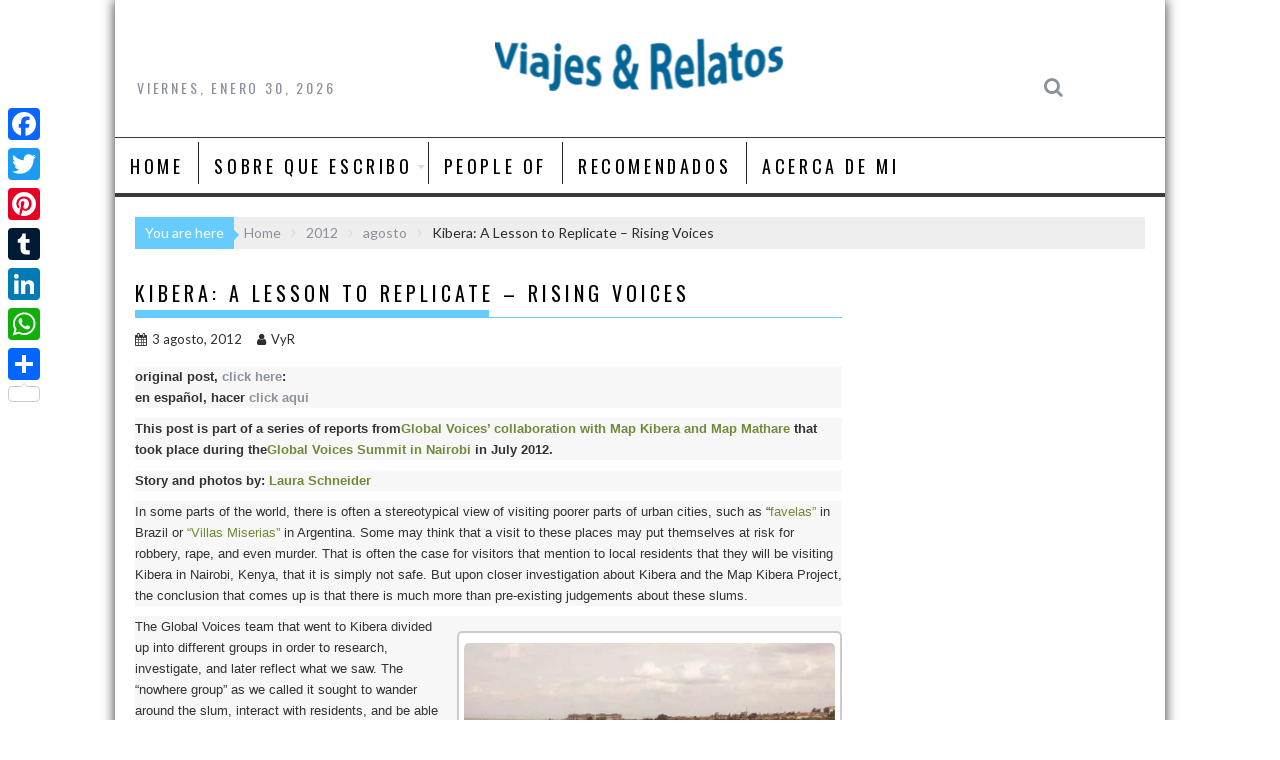

--- FILE ---
content_type: text/html; charset=UTF-8
request_url: https://viajesyrelatos.com/2012/08/kibera-a-lesson-to-replicate-rising-voices/
body_size: 25394
content:
<!DOCTYPE html><html lang="es">
			<head>

				<meta charset="UTF-8">
		<meta name="viewport" content="width=device-width, initial-scale=1">
		<link rel="profile" href="http://gmpg.org/xfn/11">
		<link rel="pingback" href="https://viajesyrelatos.com/xmlrpc.php">
		<title>Kibera: A Lesson to Replicate &#8211; Rising Voices &#8211; Viajes y relatos</title>
<meta name='robots' content='max-image-preview:large' />
	<style>img:is([sizes="auto" i], [sizes^="auto," i]) { contain-intrinsic-size: 3000px 1500px }</style>
	<!-- Jetpack Site Verification Tags -->
<meta name="google-site-verification" content="RKWtR35N9w4tYFrI_CvmCqp_9JA3Cbf6GGUQLTPvmgE" />
<meta name="msvalidate.01" content="7a9498a449974e4e9d55bef7df75cb98" />
<meta name="p:domain_verify" content="583a5c73ed5516195d4421c893b2c37c" />
<link rel='dns-prefetch' href='//static.addtoany.com' />
<link rel='dns-prefetch' href='//secure.gravatar.com' />
<link rel='dns-prefetch' href='//www.googletagmanager.com' />
<link rel='dns-prefetch' href='//stats.wp.com' />
<link rel='dns-prefetch' href='//fonts.googleapis.com' />
<link rel='dns-prefetch' href='//v0.wordpress.com' />
<link rel='dns-prefetch' href='//widgets.wp.com' />
<link rel='dns-prefetch' href='//s0.wp.com' />
<link rel='dns-prefetch' href='//0.gravatar.com' />
<link rel='dns-prefetch' href='//1.gravatar.com' />
<link rel='dns-prefetch' href='//2.gravatar.com' />
<link rel='dns-prefetch' href='//jetpack.wordpress.com' />
<link rel='dns-prefetch' href='//public-api.wordpress.com' />
<link rel='dns-prefetch' href='//pagead2.googlesyndication.com' />
<link rel='preconnect' href='//i0.wp.com' />
<link rel="alternate" type="application/rss+xml" title="Viajes y relatos &raquo; Feed" href="https://viajesyrelatos.com/feed/" />
<link rel="alternate" type="application/rss+xml" title="Viajes y relatos &raquo; Feed de los comentarios" href="https://viajesyrelatos.com/comments/feed/" />
<link rel="alternate" type="application/rss+xml" title="Viajes y relatos &raquo; Comentario Kibera: A Lesson to Replicate &#8211; Rising Voices del feed" href="https://viajesyrelatos.com/2012/08/kibera-a-lesson-to-replicate-rising-voices/feed/" />
		<!-- This site uses the Google Analytics by ExactMetrics plugin v8.11.1 - Using Analytics tracking - https://www.exactmetrics.com/ -->
							<script src="//www.googletagmanager.com/gtag/js?id=G-98FQ2SFNGD"  data-cfasync="false" data-wpfc-render="false" type="text/javascript" async></script>
			<script data-cfasync="false" data-wpfc-render="false" type="text/javascript">
				var em_version = '8.11.1';
				var em_track_user = true;
				var em_no_track_reason = '';
								var ExactMetricsDefaultLocations = {"page_location":"https:\/\/viajesyrelatos.com\/2012\/08\/kibera-a-lesson-to-replicate-rising-voices\/"};
								if ( typeof ExactMetricsPrivacyGuardFilter === 'function' ) {
					var ExactMetricsLocations = (typeof ExactMetricsExcludeQuery === 'object') ? ExactMetricsPrivacyGuardFilter( ExactMetricsExcludeQuery ) : ExactMetricsPrivacyGuardFilter( ExactMetricsDefaultLocations );
				} else {
					var ExactMetricsLocations = (typeof ExactMetricsExcludeQuery === 'object') ? ExactMetricsExcludeQuery : ExactMetricsDefaultLocations;
				}

								var disableStrs = [
										'ga-disable-G-98FQ2SFNGD',
									];

				/* Function to detect opted out users */
				function __gtagTrackerIsOptedOut() {
					for (var index = 0; index < disableStrs.length; index++) {
						if (document.cookie.indexOf(disableStrs[index] + '=true') > -1) {
							return true;
						}
					}

					return false;
				}

				/* Disable tracking if the opt-out cookie exists. */
				if (__gtagTrackerIsOptedOut()) {
					for (var index = 0; index < disableStrs.length; index++) {
						window[disableStrs[index]] = true;
					}
				}

				/* Opt-out function */
				function __gtagTrackerOptout() {
					for (var index = 0; index < disableStrs.length; index++) {
						document.cookie = disableStrs[index] + '=true; expires=Thu, 31 Dec 2099 23:59:59 UTC; path=/';
						window[disableStrs[index]] = true;
					}
				}

				if ('undefined' === typeof gaOptout) {
					function gaOptout() {
						__gtagTrackerOptout();
					}
				}
								window.dataLayer = window.dataLayer || [];

				window.ExactMetricsDualTracker = {
					helpers: {},
					trackers: {},
				};
				if (em_track_user) {
					function __gtagDataLayer() {
						dataLayer.push(arguments);
					}

					function __gtagTracker(type, name, parameters) {
						if (!parameters) {
							parameters = {};
						}

						if (parameters.send_to) {
							__gtagDataLayer.apply(null, arguments);
							return;
						}

						if (type === 'event') {
														parameters.send_to = exactmetrics_frontend.v4_id;
							var hookName = name;
							if (typeof parameters['event_category'] !== 'undefined') {
								hookName = parameters['event_category'] + ':' + name;
							}

							if (typeof ExactMetricsDualTracker.trackers[hookName] !== 'undefined') {
								ExactMetricsDualTracker.trackers[hookName](parameters);
							} else {
								__gtagDataLayer('event', name, parameters);
							}
							
						} else {
							__gtagDataLayer.apply(null, arguments);
						}
					}

					__gtagTracker('js', new Date());
					__gtagTracker('set', {
						'developer_id.dNDMyYj': true,
											});
					if ( ExactMetricsLocations.page_location ) {
						__gtagTracker('set', ExactMetricsLocations);
					}
										__gtagTracker('config', 'G-98FQ2SFNGD', {"forceSSL":"true"} );
										window.gtag = __gtagTracker;										(function () {
						/* https://developers.google.com/analytics/devguides/collection/analyticsjs/ */
						/* ga and __gaTracker compatibility shim. */
						var noopfn = function () {
							return null;
						};
						var newtracker = function () {
							return new Tracker();
						};
						var Tracker = function () {
							return null;
						};
						var p = Tracker.prototype;
						p.get = noopfn;
						p.set = noopfn;
						p.send = function () {
							var args = Array.prototype.slice.call(arguments);
							args.unshift('send');
							__gaTracker.apply(null, args);
						};
						var __gaTracker = function () {
							var len = arguments.length;
							if (len === 0) {
								return;
							}
							var f = arguments[len - 1];
							if (typeof f !== 'object' || f === null || typeof f.hitCallback !== 'function') {
								if ('send' === arguments[0]) {
									var hitConverted, hitObject = false, action;
									if ('event' === arguments[1]) {
										if ('undefined' !== typeof arguments[3]) {
											hitObject = {
												'eventAction': arguments[3],
												'eventCategory': arguments[2],
												'eventLabel': arguments[4],
												'value': arguments[5] ? arguments[5] : 1,
											}
										}
									}
									if ('pageview' === arguments[1]) {
										if ('undefined' !== typeof arguments[2]) {
											hitObject = {
												'eventAction': 'page_view',
												'page_path': arguments[2],
											}
										}
									}
									if (typeof arguments[2] === 'object') {
										hitObject = arguments[2];
									}
									if (typeof arguments[5] === 'object') {
										Object.assign(hitObject, arguments[5]);
									}
									if ('undefined' !== typeof arguments[1].hitType) {
										hitObject = arguments[1];
										if ('pageview' === hitObject.hitType) {
											hitObject.eventAction = 'page_view';
										}
									}
									if (hitObject) {
										action = 'timing' === arguments[1].hitType ? 'timing_complete' : hitObject.eventAction;
										hitConverted = mapArgs(hitObject);
										__gtagTracker('event', action, hitConverted);
									}
								}
								return;
							}

							function mapArgs(args) {
								var arg, hit = {};
								var gaMap = {
									'eventCategory': 'event_category',
									'eventAction': 'event_action',
									'eventLabel': 'event_label',
									'eventValue': 'event_value',
									'nonInteraction': 'non_interaction',
									'timingCategory': 'event_category',
									'timingVar': 'name',
									'timingValue': 'value',
									'timingLabel': 'event_label',
									'page': 'page_path',
									'location': 'page_location',
									'title': 'page_title',
									'referrer' : 'page_referrer',
								};
								for (arg in args) {
																		if (!(!args.hasOwnProperty(arg) || !gaMap.hasOwnProperty(arg))) {
										hit[gaMap[arg]] = args[arg];
									} else {
										hit[arg] = args[arg];
									}
								}
								return hit;
							}

							try {
								f.hitCallback();
							} catch (ex) {
							}
						};
						__gaTracker.create = newtracker;
						__gaTracker.getByName = newtracker;
						__gaTracker.getAll = function () {
							return [];
						};
						__gaTracker.remove = noopfn;
						__gaTracker.loaded = true;
						window['__gaTracker'] = __gaTracker;
					})();
									} else {
										console.log("");
					(function () {
						function __gtagTracker() {
							return null;
						}

						window['__gtagTracker'] = __gtagTracker;
						window['gtag'] = __gtagTracker;
					})();
									}
			</script>
							<!-- / Google Analytics by ExactMetrics -->
		<script type="text/javascript">
/* <![CDATA[ */
window._wpemojiSettings = {"baseUrl":"https:\/\/s.w.org\/images\/core\/emoji\/16.0.1\/72x72\/","ext":".png","svgUrl":"https:\/\/s.w.org\/images\/core\/emoji\/16.0.1\/svg\/","svgExt":".svg","source":{"concatemoji":"https:\/\/viajesyrelatos.com\/wp-includes\/js\/wp-emoji-release.min.js?ver=6.8.3"}};
/*! This file is auto-generated */
!function(s,n){var o,i,e;function c(e){try{var t={supportTests:e,timestamp:(new Date).valueOf()};sessionStorage.setItem(o,JSON.stringify(t))}catch(e){}}function p(e,t,n){e.clearRect(0,0,e.canvas.width,e.canvas.height),e.fillText(t,0,0);var t=new Uint32Array(e.getImageData(0,0,e.canvas.width,e.canvas.height).data),a=(e.clearRect(0,0,e.canvas.width,e.canvas.height),e.fillText(n,0,0),new Uint32Array(e.getImageData(0,0,e.canvas.width,e.canvas.height).data));return t.every(function(e,t){return e===a[t]})}function u(e,t){e.clearRect(0,0,e.canvas.width,e.canvas.height),e.fillText(t,0,0);for(var n=e.getImageData(16,16,1,1),a=0;a<n.data.length;a++)if(0!==n.data[a])return!1;return!0}function f(e,t,n,a){switch(t){case"flag":return n(e,"\ud83c\udff3\ufe0f\u200d\u26a7\ufe0f","\ud83c\udff3\ufe0f\u200b\u26a7\ufe0f")?!1:!n(e,"\ud83c\udde8\ud83c\uddf6","\ud83c\udde8\u200b\ud83c\uddf6")&&!n(e,"\ud83c\udff4\udb40\udc67\udb40\udc62\udb40\udc65\udb40\udc6e\udb40\udc67\udb40\udc7f","\ud83c\udff4\u200b\udb40\udc67\u200b\udb40\udc62\u200b\udb40\udc65\u200b\udb40\udc6e\u200b\udb40\udc67\u200b\udb40\udc7f");case"emoji":return!a(e,"\ud83e\udedf")}return!1}function g(e,t,n,a){var r="undefined"!=typeof WorkerGlobalScope&&self instanceof WorkerGlobalScope?new OffscreenCanvas(300,150):s.createElement("canvas"),o=r.getContext("2d",{willReadFrequently:!0}),i=(o.textBaseline="top",o.font="600 32px Arial",{});return e.forEach(function(e){i[e]=t(o,e,n,a)}),i}function t(e){var t=s.createElement("script");t.src=e,t.defer=!0,s.head.appendChild(t)}"undefined"!=typeof Promise&&(o="wpEmojiSettingsSupports",i=["flag","emoji"],n.supports={everything:!0,everythingExceptFlag:!0},e=new Promise(function(e){s.addEventListener("DOMContentLoaded",e,{once:!0})}),new Promise(function(t){var n=function(){try{var e=JSON.parse(sessionStorage.getItem(o));if("object"==typeof e&&"number"==typeof e.timestamp&&(new Date).valueOf()<e.timestamp+604800&&"object"==typeof e.supportTests)return e.supportTests}catch(e){}return null}();if(!n){if("undefined"!=typeof Worker&&"undefined"!=typeof OffscreenCanvas&&"undefined"!=typeof URL&&URL.createObjectURL&&"undefined"!=typeof Blob)try{var e="postMessage("+g.toString()+"("+[JSON.stringify(i),f.toString(),p.toString(),u.toString()].join(",")+"));",a=new Blob([e],{type:"text/javascript"}),r=new Worker(URL.createObjectURL(a),{name:"wpTestEmojiSupports"});return void(r.onmessage=function(e){c(n=e.data),r.terminate(),t(n)})}catch(e){}c(n=g(i,f,p,u))}t(n)}).then(function(e){for(var t in e)n.supports[t]=e[t],n.supports.everything=n.supports.everything&&n.supports[t],"flag"!==t&&(n.supports.everythingExceptFlag=n.supports.everythingExceptFlag&&n.supports[t]);n.supports.everythingExceptFlag=n.supports.everythingExceptFlag&&!n.supports.flag,n.DOMReady=!1,n.readyCallback=function(){n.DOMReady=!0}}).then(function(){return e}).then(function(){var e;n.supports.everything||(n.readyCallback(),(e=n.source||{}).concatemoji?t(e.concatemoji):e.wpemoji&&e.twemoji&&(t(e.twemoji),t(e.wpemoji)))}))}((window,document),window._wpemojiSettings);
/* ]]> */
</script>
<style id='wp-emoji-styles-inline-css' type='text/css'>

	img.wp-smiley, img.emoji {
		display: inline !important;
		border: none !important;
		box-shadow: none !important;
		height: 1em !important;
		width: 1em !important;
		margin: 0 0.07em !important;
		vertical-align: -0.1em !important;
		background: none !important;
		padding: 0 !important;
	}
</style>
<link rel='stylesheet' id='wp-block-library-css' href='https://viajesyrelatos.com/wp-includes/css/dist/block-library/style.min.css?ver=6.8.3' type='text/css' media='all' />
<style id='wp-block-library-theme-inline-css' type='text/css'>
.wp-block-audio :where(figcaption){color:#555;font-size:13px;text-align:center}.is-dark-theme .wp-block-audio :where(figcaption){color:#ffffffa6}.wp-block-audio{margin:0 0 1em}.wp-block-code{border:1px solid #ccc;border-radius:4px;font-family:Menlo,Consolas,monaco,monospace;padding:.8em 1em}.wp-block-embed :where(figcaption){color:#555;font-size:13px;text-align:center}.is-dark-theme .wp-block-embed :where(figcaption){color:#ffffffa6}.wp-block-embed{margin:0 0 1em}.blocks-gallery-caption{color:#555;font-size:13px;text-align:center}.is-dark-theme .blocks-gallery-caption{color:#ffffffa6}:root :where(.wp-block-image figcaption){color:#555;font-size:13px;text-align:center}.is-dark-theme :root :where(.wp-block-image figcaption){color:#ffffffa6}.wp-block-image{margin:0 0 1em}.wp-block-pullquote{border-bottom:4px solid;border-top:4px solid;color:currentColor;margin-bottom:1.75em}.wp-block-pullquote cite,.wp-block-pullquote footer,.wp-block-pullquote__citation{color:currentColor;font-size:.8125em;font-style:normal;text-transform:uppercase}.wp-block-quote{border-left:.25em solid;margin:0 0 1.75em;padding-left:1em}.wp-block-quote cite,.wp-block-quote footer{color:currentColor;font-size:.8125em;font-style:normal;position:relative}.wp-block-quote:where(.has-text-align-right){border-left:none;border-right:.25em solid;padding-left:0;padding-right:1em}.wp-block-quote:where(.has-text-align-center){border:none;padding-left:0}.wp-block-quote.is-large,.wp-block-quote.is-style-large,.wp-block-quote:where(.is-style-plain){border:none}.wp-block-search .wp-block-search__label{font-weight:700}.wp-block-search__button{border:1px solid #ccc;padding:.375em .625em}:where(.wp-block-group.has-background){padding:1.25em 2.375em}.wp-block-separator.has-css-opacity{opacity:.4}.wp-block-separator{border:none;border-bottom:2px solid;margin-left:auto;margin-right:auto}.wp-block-separator.has-alpha-channel-opacity{opacity:1}.wp-block-separator:not(.is-style-wide):not(.is-style-dots){width:100px}.wp-block-separator.has-background:not(.is-style-dots){border-bottom:none;height:1px}.wp-block-separator.has-background:not(.is-style-wide):not(.is-style-dots){height:2px}.wp-block-table{margin:0 0 1em}.wp-block-table td,.wp-block-table th{word-break:normal}.wp-block-table :where(figcaption){color:#555;font-size:13px;text-align:center}.is-dark-theme .wp-block-table :where(figcaption){color:#ffffffa6}.wp-block-video :where(figcaption){color:#555;font-size:13px;text-align:center}.is-dark-theme .wp-block-video :where(figcaption){color:#ffffffa6}.wp-block-video{margin:0 0 1em}:root :where(.wp-block-template-part.has-background){margin-bottom:0;margin-top:0;padding:1.25em 2.375em}
</style>
<style id='classic-theme-styles-inline-css' type='text/css'>
/*! This file is auto-generated */
.wp-block-button__link{color:#fff;background-color:#32373c;border-radius:9999px;box-shadow:none;text-decoration:none;padding:calc(.667em + 2px) calc(1.333em + 2px);font-size:1.125em}.wp-block-file__button{background:#32373c;color:#fff;text-decoration:none}
</style>
<link rel='stylesheet' id='mediaelement-css' href='https://viajesyrelatos.com/wp-includes/js/mediaelement/mediaelementplayer-legacy.min.css?ver=4.2.17' type='text/css' media='all' />
<link rel='stylesheet' id='wp-mediaelement-css' href='https://viajesyrelatos.com/wp-includes/js/mediaelement/wp-mediaelement.min.css?ver=6.8.3' type='text/css' media='all' />
<style id='jetpack-sharing-buttons-style-inline-css' type='text/css'>
.jetpack-sharing-buttons__services-list{display:flex;flex-direction:row;flex-wrap:wrap;gap:0;list-style-type:none;margin:5px;padding:0}.jetpack-sharing-buttons__services-list.has-small-icon-size{font-size:12px}.jetpack-sharing-buttons__services-list.has-normal-icon-size{font-size:16px}.jetpack-sharing-buttons__services-list.has-large-icon-size{font-size:24px}.jetpack-sharing-buttons__services-list.has-huge-icon-size{font-size:36px}@media print{.jetpack-sharing-buttons__services-list{display:none!important}}.editor-styles-wrapper .wp-block-jetpack-sharing-buttons{gap:0;padding-inline-start:0}ul.jetpack-sharing-buttons__services-list.has-background{padding:1.25em 2.375em}
</style>
<style id='global-styles-inline-css' type='text/css'>
:root{--wp--preset--aspect-ratio--square: 1;--wp--preset--aspect-ratio--4-3: 4/3;--wp--preset--aspect-ratio--3-4: 3/4;--wp--preset--aspect-ratio--3-2: 3/2;--wp--preset--aspect-ratio--2-3: 2/3;--wp--preset--aspect-ratio--16-9: 16/9;--wp--preset--aspect-ratio--9-16: 9/16;--wp--preset--color--black: #000000;--wp--preset--color--cyan-bluish-gray: #abb8c3;--wp--preset--color--white: #ffffff;--wp--preset--color--pale-pink: #f78da7;--wp--preset--color--vivid-red: #cf2e2e;--wp--preset--color--luminous-vivid-orange: #ff6900;--wp--preset--color--luminous-vivid-amber: #fcb900;--wp--preset--color--light-green-cyan: #7bdcb5;--wp--preset--color--vivid-green-cyan: #00d084;--wp--preset--color--pale-cyan-blue: #8ed1fc;--wp--preset--color--vivid-cyan-blue: #0693e3;--wp--preset--color--vivid-purple: #9b51e0;--wp--preset--gradient--vivid-cyan-blue-to-vivid-purple: linear-gradient(135deg,rgba(6,147,227,1) 0%,rgb(155,81,224) 100%);--wp--preset--gradient--light-green-cyan-to-vivid-green-cyan: linear-gradient(135deg,rgb(122,220,180) 0%,rgb(0,208,130) 100%);--wp--preset--gradient--luminous-vivid-amber-to-luminous-vivid-orange: linear-gradient(135deg,rgba(252,185,0,1) 0%,rgba(255,105,0,1) 100%);--wp--preset--gradient--luminous-vivid-orange-to-vivid-red: linear-gradient(135deg,rgba(255,105,0,1) 0%,rgb(207,46,46) 100%);--wp--preset--gradient--very-light-gray-to-cyan-bluish-gray: linear-gradient(135deg,rgb(238,238,238) 0%,rgb(169,184,195) 100%);--wp--preset--gradient--cool-to-warm-spectrum: linear-gradient(135deg,rgb(74,234,220) 0%,rgb(151,120,209) 20%,rgb(207,42,186) 40%,rgb(238,44,130) 60%,rgb(251,105,98) 80%,rgb(254,248,76) 100%);--wp--preset--gradient--blush-light-purple: linear-gradient(135deg,rgb(255,206,236) 0%,rgb(152,150,240) 100%);--wp--preset--gradient--blush-bordeaux: linear-gradient(135deg,rgb(254,205,165) 0%,rgb(254,45,45) 50%,rgb(107,0,62) 100%);--wp--preset--gradient--luminous-dusk: linear-gradient(135deg,rgb(255,203,112) 0%,rgb(199,81,192) 50%,rgb(65,88,208) 100%);--wp--preset--gradient--pale-ocean: linear-gradient(135deg,rgb(255,245,203) 0%,rgb(182,227,212) 50%,rgb(51,167,181) 100%);--wp--preset--gradient--electric-grass: linear-gradient(135deg,rgb(202,248,128) 0%,rgb(113,206,126) 100%);--wp--preset--gradient--midnight: linear-gradient(135deg,rgb(2,3,129) 0%,rgb(40,116,252) 100%);--wp--preset--font-size--small: 13px;--wp--preset--font-size--medium: 20px;--wp--preset--font-size--large: 36px;--wp--preset--font-size--x-large: 42px;--wp--preset--spacing--20: 0.44rem;--wp--preset--spacing--30: 0.67rem;--wp--preset--spacing--40: 1rem;--wp--preset--spacing--50: 1.5rem;--wp--preset--spacing--60: 2.25rem;--wp--preset--spacing--70: 3.38rem;--wp--preset--spacing--80: 5.06rem;--wp--preset--shadow--natural: 6px 6px 9px rgba(0, 0, 0, 0.2);--wp--preset--shadow--deep: 12px 12px 50px rgba(0, 0, 0, 0.4);--wp--preset--shadow--sharp: 6px 6px 0px rgba(0, 0, 0, 0.2);--wp--preset--shadow--outlined: 6px 6px 0px -3px rgba(255, 255, 255, 1), 6px 6px rgba(0, 0, 0, 1);--wp--preset--shadow--crisp: 6px 6px 0px rgba(0, 0, 0, 1);}:where(.is-layout-flex){gap: 0.5em;}:where(.is-layout-grid){gap: 0.5em;}body .is-layout-flex{display: flex;}.is-layout-flex{flex-wrap: wrap;align-items: center;}.is-layout-flex > :is(*, div){margin: 0;}body .is-layout-grid{display: grid;}.is-layout-grid > :is(*, div){margin: 0;}:where(.wp-block-columns.is-layout-flex){gap: 2em;}:where(.wp-block-columns.is-layout-grid){gap: 2em;}:where(.wp-block-post-template.is-layout-flex){gap: 1.25em;}:where(.wp-block-post-template.is-layout-grid){gap: 1.25em;}.has-black-color{color: var(--wp--preset--color--black) !important;}.has-cyan-bluish-gray-color{color: var(--wp--preset--color--cyan-bluish-gray) !important;}.has-white-color{color: var(--wp--preset--color--white) !important;}.has-pale-pink-color{color: var(--wp--preset--color--pale-pink) !important;}.has-vivid-red-color{color: var(--wp--preset--color--vivid-red) !important;}.has-luminous-vivid-orange-color{color: var(--wp--preset--color--luminous-vivid-orange) !important;}.has-luminous-vivid-amber-color{color: var(--wp--preset--color--luminous-vivid-amber) !important;}.has-light-green-cyan-color{color: var(--wp--preset--color--light-green-cyan) !important;}.has-vivid-green-cyan-color{color: var(--wp--preset--color--vivid-green-cyan) !important;}.has-pale-cyan-blue-color{color: var(--wp--preset--color--pale-cyan-blue) !important;}.has-vivid-cyan-blue-color{color: var(--wp--preset--color--vivid-cyan-blue) !important;}.has-vivid-purple-color{color: var(--wp--preset--color--vivid-purple) !important;}.has-black-background-color{background-color: var(--wp--preset--color--black) !important;}.has-cyan-bluish-gray-background-color{background-color: var(--wp--preset--color--cyan-bluish-gray) !important;}.has-white-background-color{background-color: var(--wp--preset--color--white) !important;}.has-pale-pink-background-color{background-color: var(--wp--preset--color--pale-pink) !important;}.has-vivid-red-background-color{background-color: var(--wp--preset--color--vivid-red) !important;}.has-luminous-vivid-orange-background-color{background-color: var(--wp--preset--color--luminous-vivid-orange) !important;}.has-luminous-vivid-amber-background-color{background-color: var(--wp--preset--color--luminous-vivid-amber) !important;}.has-light-green-cyan-background-color{background-color: var(--wp--preset--color--light-green-cyan) !important;}.has-vivid-green-cyan-background-color{background-color: var(--wp--preset--color--vivid-green-cyan) !important;}.has-pale-cyan-blue-background-color{background-color: var(--wp--preset--color--pale-cyan-blue) !important;}.has-vivid-cyan-blue-background-color{background-color: var(--wp--preset--color--vivid-cyan-blue) !important;}.has-vivid-purple-background-color{background-color: var(--wp--preset--color--vivid-purple) !important;}.has-black-border-color{border-color: var(--wp--preset--color--black) !important;}.has-cyan-bluish-gray-border-color{border-color: var(--wp--preset--color--cyan-bluish-gray) !important;}.has-white-border-color{border-color: var(--wp--preset--color--white) !important;}.has-pale-pink-border-color{border-color: var(--wp--preset--color--pale-pink) !important;}.has-vivid-red-border-color{border-color: var(--wp--preset--color--vivid-red) !important;}.has-luminous-vivid-orange-border-color{border-color: var(--wp--preset--color--luminous-vivid-orange) !important;}.has-luminous-vivid-amber-border-color{border-color: var(--wp--preset--color--luminous-vivid-amber) !important;}.has-light-green-cyan-border-color{border-color: var(--wp--preset--color--light-green-cyan) !important;}.has-vivid-green-cyan-border-color{border-color: var(--wp--preset--color--vivid-green-cyan) !important;}.has-pale-cyan-blue-border-color{border-color: var(--wp--preset--color--pale-cyan-blue) !important;}.has-vivid-cyan-blue-border-color{border-color: var(--wp--preset--color--vivid-cyan-blue) !important;}.has-vivid-purple-border-color{border-color: var(--wp--preset--color--vivid-purple) !important;}.has-vivid-cyan-blue-to-vivid-purple-gradient-background{background: var(--wp--preset--gradient--vivid-cyan-blue-to-vivid-purple) !important;}.has-light-green-cyan-to-vivid-green-cyan-gradient-background{background: var(--wp--preset--gradient--light-green-cyan-to-vivid-green-cyan) !important;}.has-luminous-vivid-amber-to-luminous-vivid-orange-gradient-background{background: var(--wp--preset--gradient--luminous-vivid-amber-to-luminous-vivid-orange) !important;}.has-luminous-vivid-orange-to-vivid-red-gradient-background{background: var(--wp--preset--gradient--luminous-vivid-orange-to-vivid-red) !important;}.has-very-light-gray-to-cyan-bluish-gray-gradient-background{background: var(--wp--preset--gradient--very-light-gray-to-cyan-bluish-gray) !important;}.has-cool-to-warm-spectrum-gradient-background{background: var(--wp--preset--gradient--cool-to-warm-spectrum) !important;}.has-blush-light-purple-gradient-background{background: var(--wp--preset--gradient--blush-light-purple) !important;}.has-blush-bordeaux-gradient-background{background: var(--wp--preset--gradient--blush-bordeaux) !important;}.has-luminous-dusk-gradient-background{background: var(--wp--preset--gradient--luminous-dusk) !important;}.has-pale-ocean-gradient-background{background: var(--wp--preset--gradient--pale-ocean) !important;}.has-electric-grass-gradient-background{background: var(--wp--preset--gradient--electric-grass) !important;}.has-midnight-gradient-background{background: var(--wp--preset--gradient--midnight) !important;}.has-small-font-size{font-size: var(--wp--preset--font-size--small) !important;}.has-medium-font-size{font-size: var(--wp--preset--font-size--medium) !important;}.has-large-font-size{font-size: var(--wp--preset--font-size--large) !important;}.has-x-large-font-size{font-size: var(--wp--preset--font-size--x-large) !important;}
:where(.wp-block-post-template.is-layout-flex){gap: 1.25em;}:where(.wp-block-post-template.is-layout-grid){gap: 1.25em;}
:where(.wp-block-columns.is-layout-flex){gap: 2em;}:where(.wp-block-columns.is-layout-grid){gap: 2em;}
:root :where(.wp-block-pullquote){font-size: 1.5em;line-height: 1.6;}
</style>
<link rel='stylesheet' id='wp-components-css' href='https://viajesyrelatos.com/wp-includes/css/dist/components/style.min.css?ver=6.8.3' type='text/css' media='all' />
<link rel='stylesheet' id='godaddy-styles-css' href='https://viajesyrelatos.com/wp-content/mu-plugins/vendor/wpex/godaddy-launch/includes/Dependencies/GoDaddy/Styles/build/latest.css?ver=2.0.2' type='text/css' media='all' />
<link rel='stylesheet' id='bxslider-css' href='https://viajesyrelatos.com/wp-content/themes/acmeblog/assets/library/bxslider/css/jquery.bxslider.min.css?ver=4.2.5' type='text/css' media='all' />
<link rel='stylesheet' id='acmeblog-googleapis-css' href='//fonts.googleapis.com/css?family=Oswald%3A300%2C400%2C700%7CLato%3A400%2C700&#038;ver=1.0.1' type='text/css' media='all' />
<link rel='stylesheet' id='font-awesome-css' href='https://viajesyrelatos.com/wp-content/themes/acmeblog/assets/library/Font-Awesome/css/font-awesome.min.css?ver=4.7.0' type='text/css' media='all' />
<link rel='stylesheet' id='acmeblog-style-css' href='https://viajesyrelatos.com/wp-content/themes/acmeblog/style.css?ver=6.8.3' type='text/css' media='all' />
<style id='acmeblog-style-inline-css' type='text/css'>

            mark,
            .comment-form .form-submit input,
            .slider-section .cat-links a,
            #calendar_wrap #wp-calendar #today,
            #calendar_wrap #wp-calendar #today a,
            .wpcf7-form input.wpcf7-submit:hover,
            .breadcrumb{
                background: #66CCFF;
            }
            a:hover,
            .header-wrapper .menu li a:hover,
            .screen-reader-text:focus,
            .bn-content a:hover,
            .socials a:hover,
            .site-title a,
            .widget_search input#s,
            .besides-slider .post-title a:hover,
            .slider-feature-wrap a:hover,
            .slider-section .bx-controls-direction a,
            .besides-slider .beside-post:hover .beside-caption,
            .besides-slider .beside-post:hover .beside-caption a:hover,
            .featured-desc .above-entry-meta span:hover,
            .posted-on a:hover,
            .cat-links a:hover,
            .comments-link a:hover,
            .edit-link a:hover,
            .tags-links a:hover,
            .byline a:hover,
            .nav-links a:hover,
            #acmeblog-breadcrumbs a:hover,
            .wpcf7-form input.wpcf7-submit,
            .widget li a:hover,
            .header-wrapper .menu > li.current-menu-item > a,
            .header-wrapper .menu > li.current-menu-parent > a,
            .header-wrapper .menu > li.current_page_parent > a,
            .header-wrapper .menu > li.current_page_ancestor > a{
                color: #66CCFF;
            }
         .nav-links .nav-previous a:hover,
            .nav-links .nav-next a:hover{
                border-top: 1px solid #66CCFF;
            }
            .besides-slider .beside-post{
                border-bottom: 3px solid #66CCFF;
            }
            .page-header .page-title,
            .single .entry-header .entry-title{
                border-bottom: 1px solid #66CCFF;
            }
            .page-header .page-title:before,
            .single .entry-header .entry-title:before{
                border-bottom: 7px solid #66CCFF;
            }
            .wpcf7-form input.wpcf7-submit:hover,
            article.post.sticky,
            .comment-form .form-submit input,
            .read-more:hover{
                border: 2px solid #66CCFF;
            }
            .breadcrumb::after {
                border-left: 5px solid #66CCFF;
            }
            .rtl .breadcrumb::after {
                border-right: 5px solid #66CCFF;
                border-left:none;
            }
            .tagcloud a{
                border: 1px solid #66CCFF;
            }
            .widget-title{
                border-left: 2px solid #66CCFF;
            }
            .rtl .widget-title {
                border-right: 5px solid #66CCFF;
                border-left:none;
            }
         
            @media screen and (max-width:992px){
                .slicknav_btn.slicknav_open{
                    border: 1px solid #66CCFF;
                }
                .slicknav_btn.slicknav_open:before{
                    background: #66CCFF;
                    box-shadow: 0 6px 0 0 #66CCFF, 0 12px 0 0 #66CCFF;
                }
                .slicknav_nav li:hover > a,
                .slicknav_nav li.current-menu-ancestor a,
                .slicknav_nav li.current-menu-item  > a,
                .slicknav_nav li.current_page_item a,
                .slicknav_nav li.current_page_item .slicknav_item span,
                .slicknav_nav li .slicknav_item:hover a{
                    color: #66CCFF;
                }
            }
</style>
<link rel='stylesheet' id='acmeblog-block-front-styles-css' href='https://viajesyrelatos.com/wp-content/themes/acmeblog/acmethemes/gutenberg/gutenberg-front.css?ver=1.0' type='text/css' media='all' />
<link rel='stylesheet' id='jetpack_likes-css' href='https://viajesyrelatos.com/wp-content/plugins/jetpack/modules/likes/style.css?ver=15.4' type='text/css' media='all' />
<link rel='stylesheet' id='jetpack-subscriptions-css' href='https://viajesyrelatos.com/wp-content/plugins/jetpack/_inc/build/subscriptions/subscriptions.min.css?ver=15.4' type='text/css' media='all' />
<style id='jetpack_facebook_likebox-inline-css' type='text/css'>
.widget_facebook_likebox {
	overflow: hidden;
}

</style>
<link rel='stylesheet' id='wp_review-style-css' href='https://viajesyrelatos.com/wp-content/plugins/wp-review/public/css/wp-review.css?ver=5.3.5' type='text/css' media='all' />
<link rel='stylesheet' id='addtoany-css' href='https://viajesyrelatos.com/wp-content/plugins/add-to-any/addtoany.min.css?ver=1.16' type='text/css' media='all' />
<style id='addtoany-inline-css' type='text/css'>
@media screen and (max-width:980px){
.a2a_floating_style.a2a_vertical_style{display:none;}
}
</style>
<link rel='stylesheet' id='sharedaddy-css' href='https://viajesyrelatos.com/wp-content/plugins/jetpack/modules/sharedaddy/sharing.css?ver=15.4' type='text/css' media='all' />
<link rel='stylesheet' id='social-logos-css' href='https://viajesyrelatos.com/wp-content/plugins/jetpack/_inc/social-logos/social-logos.min.css?ver=15.4' type='text/css' media='all' />
<script type="text/javascript" src="https://viajesyrelatos.com/wp-content/plugins/google-analytics-dashboard-for-wp/assets/js/frontend-gtag.min.js?ver=8.11.1" id="exactmetrics-frontend-script-js" async="async" data-wp-strategy="async"></script>
<script data-cfasync="false" data-wpfc-render="false" type="text/javascript" id='exactmetrics-frontend-script-js-extra'>/* <![CDATA[ */
var exactmetrics_frontend = {"js_events_tracking":"true","download_extensions":"zip,mp3,mpeg,pdf,docx,pptx,xlsx,rar","inbound_paths":"[{\"path\":\"\\\/go\\\/\",\"label\":\"affiliate\"},{\"path\":\"\\\/recommend\\\/\",\"label\":\"affiliate\"}]","home_url":"https:\/\/viajesyrelatos.com","hash_tracking":"false","v4_id":"G-98FQ2SFNGD"};/* ]]> */
</script>
<script type="text/javascript" id="addtoany-core-js-before">
/* <![CDATA[ */
window.a2a_config=window.a2a_config||{};a2a_config.callbacks=[];a2a_config.overlays=[];a2a_config.templates={};a2a_localize = {
	Share: "Compartir",
	Save: "Guardar",
	Subscribe: "Suscribir",
	Email: "Correo electrónico",
	Bookmark: "Marcador",
	ShowAll: "Mostrar todo",
	ShowLess: "Mostrar menos",
	FindServices: "Encontrar servicio(s)",
	FindAnyServiceToAddTo: "Encuentra al instante cualquier servicio para añadir a",
	PoweredBy: "Funciona con",
	ShareViaEmail: "Compartir por correo electrónico",
	SubscribeViaEmail: "Suscribirse a través de correo electrónico",
	BookmarkInYourBrowser: "Añadir a marcadores de tu navegador",
	BookmarkInstructions: "Presiona «Ctrl+D» o «\u2318+D» para añadir esta página a marcadores",
	AddToYourFavorites: "Añadir a tus favoritos",
	SendFromWebOrProgram: "Enviar desde cualquier dirección o programa de correo electrónico ",
	EmailProgram: "Programa de correo electrónico",
	More: "Más&#8230;",
	ThanksForSharing: "¡Gracias por compartir!",
	ThanksForFollowing: "¡Gracias por seguirnos!"
};

var a2a_config = a2a_config || {};
a2a_config.templates = {
    twitter: "Reading: ${title} ${link} by @ViajesyRelatos_"
};
/* ]]> */
</script>
<script type="text/javascript" defer src="https://static.addtoany.com/menu/page.js" id="addtoany-core-js"></script>
<script type="text/javascript" src="https://viajesyrelatos.com/wp-includes/js/jquery/jquery.min.js?ver=3.7.1" id="jquery-core-js"></script>
<script type="text/javascript" src="https://viajesyrelatos.com/wp-includes/js/jquery/jquery-migrate.min.js?ver=3.4.1" id="jquery-migrate-js"></script>
<script type="text/javascript" defer src="https://viajesyrelatos.com/wp-content/plugins/add-to-any/addtoany.min.js?ver=1.1" id="addtoany-jquery-js"></script>
<!--[if lt IE 9]>
<script type="text/javascript" src="https://viajesyrelatos.com/wp-content/themes/acmeblog/assets/library/html5shiv/html5shiv.min.js?ver=3.7.3" id="html5shiv-js"></script>
<![endif]-->
<!--[if lt IE 9]>
<script type="text/javascript" src="https://viajesyrelatos.com/wp-content/themes/acmeblog/assets/library/respond/respond.min.js?ver=1.1.2" id="respond-js"></script>
<![endif]-->

<!-- Fragmento de código de la etiqueta de Google (gtag.js) añadida por Site Kit -->
<!-- Fragmento de código de Google Analytics añadido por Site Kit -->
<script type="text/javascript" src="https://www.googletagmanager.com/gtag/js?id=GT-577RFMX" id="google_gtagjs-js" async></script>
<script type="text/javascript" id="google_gtagjs-js-after">
/* <![CDATA[ */
window.dataLayer = window.dataLayer || [];function gtag(){dataLayer.push(arguments);}
gtag("set","linker",{"domains":["viajesyrelatos.com"]});
gtag("js", new Date());
gtag("set", "developer_id.dZTNiMT", true);
gtag("config", "GT-577RFMX");
/* ]]> */
</script>
<link rel="https://api.w.org/" href="https://viajesyrelatos.com/wp-json/" /><link rel="alternate" title="JSON" type="application/json" href="https://viajesyrelatos.com/wp-json/wp/v2/posts/69" /><link rel="EditURI" type="application/rsd+xml" title="RSD" href="https://viajesyrelatos.com/xmlrpc.php?rsd" />
<meta name="generator" content="WordPress 6.8.3" />
<link rel="canonical" href="https://viajesyrelatos.com/2012/08/kibera-a-lesson-to-replicate-rising-voices/" />
<link rel='shortlink' href='https://wp.me/p4Gq9I-17' />
<link rel="alternate" title="oEmbed (JSON)" type="application/json+oembed" href="https://viajesyrelatos.com/wp-json/oembed/1.0/embed?url=https%3A%2F%2Fviajesyrelatos.com%2F2012%2F08%2Fkibera-a-lesson-to-replicate-rising-voices%2F" />
<link rel="alternate" title="oEmbed (XML)" type="text/xml+oembed" href="https://viajesyrelatos.com/wp-json/oembed/1.0/embed?url=https%3A%2F%2Fviajesyrelatos.com%2F2012%2F08%2Fkibera-a-lesson-to-replicate-rising-voices%2F&#038;format=xml" />
<meta name="generator" content="Site Kit by Google 1.171.0" />
<!-- Twitter Cards Meta - V 2.5.4 -->
<meta name="twitter:card" content="summary_large_image" />
<meta name="twitter:site" content="@ViajesYRelatos_" />
<meta name="twitter:creator" content="@ViajesyRelatos_" />
<meta name="twitter:url" content="https://viajesyrelatos.com/2012/08/kibera-a-lesson-to-replicate-rising-voices/" />
<meta name="twitter:title" content="Kibera: A Lesson to Replicate &#8211; Rising Voices" />
<meta name="twitter:description" content="original post, click here:&nbsp;en español, hacer click aqui This post is part of a series of reports fromGlobal Voices&#8217; collaboration with Map [...]" />
<meta name="twitter:image" content="http://rising.globalvoicesonline.org/files/2012/08/aDSC_2241-375x249.jpg" />
<!-- Twitter Cards Meta By WPDeveloper.net -->

	<style>img#wpstats{display:none}</style>
		
<!-- Metaetiquetas de Google AdSense añadidas por Site Kit -->
<meta name="google-adsense-platform-account" content="ca-host-pub-2644536267352236">
<meta name="google-adsense-platform-domain" content="sitekit.withgoogle.com">
<!-- Acabar con las metaetiquetas de Google AdSense añadidas por Site Kit -->
<meta name="twitter:card" content="summary">
<meta name="twitter:url" content="https://viajesyrelatos.com/2012/08/kibera-a-lesson-to-replicate-rising-voices/">
<meta name="twitter:title" content="Kibera: A Lesson to Replicate &#8211; Rising Voices">
<meta name="twitter:description" content="original post, click here:&nbsp;en español, hacer click aquiThis post is part of a series of reports fromGlobal Voices&#039; collaboration with Map Kibera and Map Mathare&nbsp;that took place during theGlobal Voices Summit in Nairobi&nbsp;in July 2012.Story and photos by:&nbsp;Laura SchneiderIn some parts of the world, there is often a stereotypical view of visiting poorer parts of urban cities, such as “favelas”&nbsp;in Brazil or&nbsp;“Villas Miserias”&nbsp;in Argentina. Some may think that a visit to these places may put">

<!-- Fragmento de código de Google Adsense añadido por Site Kit -->
<script type="text/javascript" async="async" src="https://pagead2.googlesyndication.com/pagead/js/adsbygoogle.js?client=ca-pub-7439483685701053&amp;host=ca-host-pub-2644536267352236" crossorigin="anonymous"></script>

<!-- Final del fragmento de código de Google Adsense añadido por Site Kit -->

<!-- Jetpack Open Graph Tags -->
<meta property="og:type" content="article" />
<meta property="og:title" content="Kibera: A Lesson to Replicate &#8211; Rising Voices" />
<meta property="og:url" content="https://viajesyrelatos.com/2012/08/kibera-a-lesson-to-replicate-rising-voices/" />
<meta property="og:description" content="original post, click here:&nbsp;en español, hacer click aquiThis post is part of a series of reports fromGlobal Voices&#8217; collaboration with Map Kibera and Map Mathare&nbsp;that took place duri…" />
<meta property="article:published_time" content="2012-08-03T14:08:00+00:00" />
<meta property="article:modified_time" content="2014-12-27T17:46:30+00:00" />
<meta property="og:site_name" content="Viajes y relatos" />
<meta property="og:image" content="http://rising.globalvoicesonline.org/files/2012/08/aDSC_2031-375x249.jpg" />
<meta property="og:image:width" content="375" />
<meta property="og:image:height" content="249" />
<meta property="og:image:alt" content="" />
<meta property="og:locale" content="es_ES" />

<!-- End Jetpack Open Graph Tags -->
<link rel="icon" href="https://i0.wp.com/viajesyrelatos.com/wp-content/uploads/2015/09/cropped-Sin-t%C3%ADtulo-11.jpg?fit=32%2C32&#038;ssl=1" sizes="32x32" />
<link rel="icon" href="https://i0.wp.com/viajesyrelatos.com/wp-content/uploads/2015/09/cropped-Sin-t%C3%ADtulo-11.jpg?fit=192%2C192&#038;ssl=1" sizes="192x192" />
<link rel="apple-touch-icon" href="https://i0.wp.com/viajesyrelatos.com/wp-content/uploads/2015/09/cropped-Sin-t%C3%ADtulo-11.jpg?fit=180%2C180&#038;ssl=1" />
<meta name="msapplication-TileImage" content="https://i0.wp.com/viajesyrelatos.com/wp-content/uploads/2015/09/cropped-Sin-t%C3%ADtulo-11.jpg?fit=270%2C270&#038;ssl=1" />
	</head>
<body class="wp-singular post-template-default single single-post postid-69 single-format-standard wp-custom-logo wp-theme-acmeblog boxed-layout at-sticky-sidebar single-large-image right-sidebar">

		<div id="page" class="hfeed site">
				<a class="skip-link screen-reader-text" href="#content" title="link">Skip to content</a>
				<header id="masthead" class="site-header" role="banner">
			<div class="wrapper header-wrapper clearfix">
				<div class="header-container">
					<div class="site-branding clearfix">
						 <div class="date-display acme-col-3">viernes, enero 30, 2026</div>						<div class="site-logo acme-col-3">
															<a href="https://viajesyrelatos.com/" class="custom-logo-link" rel="home"><img width="290" height="59" src="https://i0.wp.com/viajesyrelatos.com/wp-content/uploads/2015/09/cropped-cropped-cropped-cropped-cropped-Sin-titulo-51.gif?fit=290%2C59&amp;ssl=1" class="custom-logo" alt="Viajes y relatos" decoding="async" data-attachment-id="4175" data-permalink="https://viajesyrelatos.com/cropped-cropped-cropped-cropped-sin-titulo-51-gif-2/" data-orig-file="https://i0.wp.com/viajesyrelatos.com/wp-content/uploads/2015/09/cropped-cropped-cropped-cropped-cropped-Sin-titulo-51.gif?fit=290%2C59&amp;ssl=1" data-orig-size="290,59" data-comments-opened="1" data-image-meta="{&quot;aperture&quot;:&quot;0&quot;,&quot;credit&quot;:&quot;&quot;,&quot;camera&quot;:&quot;&quot;,&quot;caption&quot;:&quot;&quot;,&quot;created_timestamp&quot;:&quot;0&quot;,&quot;copyright&quot;:&quot;&quot;,&quot;focal_length&quot;:&quot;0&quot;,&quot;iso&quot;:&quot;0&quot;,&quot;shutter_speed&quot;:&quot;0&quot;,&quot;title&quot;:&quot;&quot;,&quot;orientation&quot;:&quot;0&quot;}" data-image-title="cropped-cropped-cropped-cropped-Sin-título-51.gif" data-image-description="&lt;p&gt;http://viajesyrelatos.com/wp-content/uploads/2015/09/cropped-cropped-cropped-cropped-Sin-título-51.gif&lt;/p&gt;
" data-image-caption="" data-medium-file="https://i0.wp.com/viajesyrelatos.com/wp-content/uploads/2015/09/cropped-cropped-cropped-cropped-cropped-Sin-titulo-51.gif?fit=290%2C59&amp;ssl=1" data-large-file="https://i0.wp.com/viajesyrelatos.com/wp-content/uploads/2015/09/cropped-cropped-cropped-cropped-cropped-Sin-titulo-51.gif?fit=290%2C59&amp;ssl=1" /></a>							<!--acmeblog-header-id-display-opt-->
						</div><!--site-logo-->

						<div class="right-header acme-col-3 float-right">
							<div class='acme-search-block'><a class='acme-toggle-search fa fa-search' href='#'></a><div class="search-block" id='acmeblog-search-block'>
	<form action="https://viajesyrelatos.com" class="searchform" id="searchform" method="get" role="search">
		<div>
			<label for="menu-search" class="screen-reader-text"></label>
						<input type="text"  placeholder="buscar"  class="menu-search" id="menu-search" name="s" value="">
			<button class="searchsubmit fa fa-search" type="submit" id="searchsubmit"></button>
		</div>
	</form>
</div>
</div>						</div>
					</div>
					<nav id="site-navigation" class="main-navigation clearfix" role="navigation">
						<div class="header-main-menu clearfix">
															<div class="acmethemes-nav"><ul id="menu-menu-principal" class="menu"><li id="menu-item-792" class="menu-item menu-item-type-custom menu-item-object-custom menu-item-home menu-item-792"><a href="http://viajesyrelatos.com/">Home</a></li>
<li id="menu-item-1101" class="menu-item menu-item-type-taxonomy menu-item-object-category menu-item-has-children menu-item-1101"><a href="https://viajesyrelatos.com/category/blog/">Sobre que escribo</a>
<ul class="sub-menu">
	<li id="menu-item-1096" class="menu-item menu-item-type-taxonomy menu-item-object-category menu-item-has-children menu-item-1096"><a href="https://viajesyrelatos.com/category/viajes-2/">Viajes y Destinos</a>
	<ul class="sub-menu">
		<li id="menu-item-1122" class="menu-item menu-item-type-taxonomy menu-item-object-category menu-item-1122"><a href="https://viajesyrelatos.com/category/argentina/">Argentina</a></li>
		<li id="menu-item-1123" class="menu-item menu-item-type-taxonomy menu-item-object-category menu-item-1123"><a href="https://viajesyrelatos.com/category/bolivia/">Bolivia</a></li>
		<li id="menu-item-1124" class="menu-item menu-item-type-taxonomy menu-item-object-category menu-item-1124"><a href="https://viajesyrelatos.com/category/chile/">Chile</a></li>
		<li id="menu-item-1125" class="menu-item menu-item-type-taxonomy menu-item-object-category menu-item-1125"><a href="https://viajesyrelatos.com/category/colombia/">Colombia</a></li>
		<li id="menu-item-3608" class="menu-item menu-item-type-taxonomy menu-item-object-category menu-item-3608"><a href="https://viajesyrelatos.com/category/croacia/">Croacia</a></li>
		<li id="menu-item-1236" class="menu-item menu-item-type-taxonomy menu-item-object-category menu-item-1236"><a href="https://viajesyrelatos.com/category/filipinas/">Filipinas</a></li>
		<li id="menu-item-1237" class="menu-item menu-item-type-taxonomy menu-item-object-category menu-item-1237"><a href="https://viajesyrelatos.com/category/japon/">Japon</a></li>
		<li id="menu-item-1126" class="menu-item menu-item-type-taxonomy menu-item-object-category current-post-ancestor current-menu-parent current-post-parent menu-item-1126"><a href="https://viajesyrelatos.com/category/kenya/">Kenia</a></li>
		<li id="menu-item-1127" class="menu-item menu-item-type-taxonomy menu-item-object-category menu-item-1127"><a href="https://viajesyrelatos.com/category/mexico/">México</a></li>
		<li id="menu-item-1106" class="menu-item menu-item-type-taxonomy menu-item-object-category menu-item-1106"><a href="https://viajesyrelatos.com/category/parques-nacionales/">Parques Nacionales</a></li>
		<li id="menu-item-1107" class="menu-item menu-item-type-taxonomy menu-item-object-category menu-item-1107"><a href="https://viajesyrelatos.com/category/parques-provinciales/">Parques Provinciales</a></li>
		<li id="menu-item-3609" class="menu-item menu-item-type-taxonomy menu-item-object-category menu-item-3609"><a href="https://viajesyrelatos.com/category/polonia/">Polonia</a></li>
		<li id="menu-item-1128" class="menu-item menu-item-type-taxonomy menu-item-object-category menu-item-1128"><a href="https://viajesyrelatos.com/category/uruguay/">Uruguay</a></li>
	</ul>
</li>
	<li id="menu-item-1100" class="menu-item menu-item-type-taxonomy menu-item-object-category menu-item-1100"><a href="https://viajesyrelatos.com/category/anuncios/">Anuncios</a></li>
	<li id="menu-item-1103" class="menu-item menu-item-type-taxonomy menu-item-object-category menu-item-1103"><a href="https://viajesyrelatos.com/category/blog-trips/">Blog Trips</a></li>
	<li id="menu-item-823" class="menu-item menu-item-type-taxonomy menu-item-object-category menu-item-823"><a href="https://viajesyrelatos.com/category/calidad-en-turismo/">Calidad en Turismo</a></li>
	<li id="menu-item-2816" class="menu-item menu-item-type-post_type menu-item-object-page menu-item-has-children menu-item-2816"><a href="https://viajesyrelatos.com/capacitacion-en-turismo/">Capacitación en Turismo</a>
	<ul class="sub-menu">
		<li id="menu-item-2827" class="menu-item menu-item-type-post_type menu-item-object-post menu-item-2827"><a href="https://viajesyrelatos.com/2016/02/capacitaciones-en-turismo/">Cursos en Turismo en Argentina</a></li>
	</ul>
</li>
	<li id="menu-item-1104" class="menu-item menu-item-type-taxonomy menu-item-object-category menu-item-1104"><a href="https://viajesyrelatos.com/category/deportes/">Deportes</a></li>
	<li id="menu-item-1099" class="menu-item menu-item-type-taxonomy menu-item-object-category menu-item-1099"><a href="https://viajesyrelatos.com/category/fotografia/">Fotografía</a></li>
	<li id="menu-item-1082" class="menu-item menu-item-type-custom menu-item-object-custom menu-item-1082"><a href="https://es.globalvoicesonline.org/author/laura-schneider/">Global Voices</a></li>
	<li id="menu-item-1120" class="menu-item menu-item-type-taxonomy menu-item-object-category menu-item-1120"><a href="https://viajesyrelatos.com/category/hoteles/">Hoteles</a></li>
	<li id="menu-item-1105" class="menu-item menu-item-type-taxonomy menu-item-object-category menu-item-1105"><a href="https://viajesyrelatos.com/category/notas/">Notas</a></li>
	<li id="menu-item-1098" class="menu-item menu-item-type-taxonomy menu-item-object-category menu-item-1098"><a href="https://viajesyrelatos.com/category/rosario/">Rosario</a></li>
	<li id="menu-item-1108" class="menu-item menu-item-type-taxonomy menu-item-object-category menu-item-1108"><a href="https://viajesyrelatos.com/category/reflexiones/">Reflexiones</a></li>
</ul>
</li>
<li id="menu-item-3075" class="menu-item menu-item-type-taxonomy menu-item-object-category menu-item-3075"><a href="https://viajesyrelatos.com/category/people-of/">People of</a></li>
<li id="menu-item-1081" class="menu-item menu-item-type-post_type menu-item-object-page menu-item-1081"><a href="https://viajesyrelatos.com/para-leer/">Recomendados</a></li>
<li id="menu-item-791" class="menu-item menu-item-type-post_type menu-item-object-page menu-item-791"><a href="https://viajesyrelatos.com/acerca-de-mi/">Acerca de mi</a></li>
</ul></div>														</div>
						<!--slick menu container-->
						<div class="responsive-slick-menu clearfix"></div>
					</nav>
					<!-- #site-navigation -->
				</div>
				<!-- .header-container -->
			</div>
			<!-- header-wrapper-->
		</header>
		<!-- #masthead -->
				<div class="wrapper content-wrapper clearfix">
			<div id="content" class="site-content">
		<div class='breadcrumbs init-animate clearfix'><span class='breadcrumb'>You are here</span><div id='acmeblog-breadcrumbs' class='clearfix'><div role="navigation" aria-label="Breadcrumbs" class="breadcrumb-trail breadcrumbs" itemprop="breadcrumb"><ul class="trail-items" itemscope itemtype="http://schema.org/BreadcrumbList"><meta name="numberOfItems" content="4" /><meta name="itemListOrder" content="Ascending" /><li itemprop="itemListElement" itemscope itemtype="http://schema.org/ListItem" class="trail-item trail-begin"><a href="https://viajesyrelatos.com/" rel="home" itemprop="item"><span itemprop="name">Home</span></a><meta itemprop="position" content="1" /></li><li itemprop="itemListElement" itemscope itemtype="http://schema.org/ListItem" class="trail-item"><a href="https://viajesyrelatos.com/2012/" itemprop="item"><span itemprop="name">2012</span></a><meta itemprop="position" content="2" /></li><li itemprop="itemListElement" itemscope itemtype="http://schema.org/ListItem" class="trail-item"><a href="https://viajesyrelatos.com/2012/08/" itemprop="item"><span itemprop="name">agosto</span></a><meta itemprop="position" content="3" /></li><li class="trail-item trail-end"><span><span>Kibera: A Lesson to Replicate &#8211; Rising Voices</span></span></li></ul></div></div></div>	<div id="primary" class="content-area">
		<main id="main" class="site-main" role="main">

		<article id="post-69" class="post-69 post type-post status-publish format-standard hentry category-global-voices-2 category-kenya tag-kibera tag-slum">
	<header class="entry-header">
		<h1 class="entry-title">Kibera: A Lesson to Replicate &#8211; Rising Voices</h1>		<div class="entry-meta">
			<span class="posted-on"><a href="https://viajesyrelatos.com/2012/08/kibera-a-lesson-to-replicate-rising-voices/" rel="bookmark"><i class="fa fa-calendar"></i><time class="entry-date published" datetime="2012-08-03T14:08:00-03:00">3 agosto, 2012</time><time class="updated" datetime="2014-12-27T14:46:30-03:00">27 diciembre, 2014</time></a></span><span class="byline"> <span class="author vcard"><a class="url fn n" href="https://viajesyrelatos.com/author/laurasc123/"><i class="fa fa-user"></i>VyR</a></span></span>		</div><!-- .entry-meta -->
	</header><!-- .entry-header -->
		<div class="entry-content">
		<div dir="ltr" style="text-align: left;"></p>
<div style="background-color: #f7f7f7; color: #333333; font-family: 'Lucida Grande', Verdana, Arial, sans-serif; font-size: 13px; line-height: 21px; margin-bottom: 10px; padding: 0px;"><strong style="margin: 0px; padding: 0px;">original post, <a href="http://rising.globalvoicesonline.org/blog/2012/08/03/kibera-a-lesson-to-replicate/" target="_blank">click here</a>:&nbsp;</strong><br /><strong style="margin: 0px; padding: 0px;">en español, hacer<a href="http://es.globalvoicesonline.org/2012/08/18/kibera-una-leccion-para-repetir/" target="_blank"> click aqui</a></strong></div>
<div style="background-color: #f7f7f7; color: #333333; font-family: 'Lucida Grande', Verdana, Arial, sans-serif; font-size: 13px; line-height: 21px; margin-bottom: 10px; padding: 0px;"><strong style="margin: 0px; padding: 0px;">This post is part of a series of reports from<a href="http://rising.globalvoicesonline.org/blog/2012/07/07/citizen-journalism-partnership-with-map-kibera-during-gv-summit/" style="color: #708b38; margin: 0px; padding: 0px; text-decoration: none;">Global Voices&#8217; collaboration with Map Kibera and Map Mathare</a>&nbsp;that took place during the<a href="http://summit2012.globalvoicesonline.org/" style="color: #708b38; margin: 0px; padding: 0px; text-decoration: none;">Global Voices Summit in Nairobi</a>&nbsp;in July 2012.</strong></div>
<div style="background-color: #f7f7f7; color: #333333; font-family: 'Lucida Grande', Verdana, Arial, sans-serif; font-size: 13px; line-height: 21px; margin-bottom: 10px; padding: 0px;"><strong style="margin: 0px; padding: 0px;">Story and photos by:&nbsp;<a href="http://globalvoicesonline.org/author/laura-schneider/" style="color: #708b38; margin: 0px; padding: 0px; text-decoration: none;">Laura Schneider</a></strong></div>
<div style="background-color: #f7f7f7; color: #333333; font-family: 'Lucida Grande', Verdana, Arial, sans-serif; font-size: 13px; line-height: 21px; margin-bottom: 10px; padding: 0px;">In some parts of the world, there is often a stereotypical view of visiting poorer parts of urban cities, such as “<a href="http://en.wikipedia.org/wiki/Favela" style="color: #708b38; margin: 0px; padding: 0px; text-decoration: none;">favelas”</a>&nbsp;in Brazil or&nbsp;<a href="http://en.wikipedia.org/wiki/Villa_miseria" style="color: #708b38; margin: 0px; padding: 0px; text-decoration: none;">“Villas Miserias”</a>&nbsp;in Argentina. Some may think that a visit to these places may put themselves at risk for robbery, rape, and even murder. That is often the case for visitors that mention to local residents that they will be visiting Kibera in Nairobi, Kenya, that it is simply not safe. But upon closer investigation about Kibera and the Map Kibera Project, the conclusion that comes up is that there is much more than pre-existing judgements about these slums.</div>
<div style="background-color: #f7f7f7; color: #333333; font-family: 'Lucida Grande', Verdana, Arial, sans-serif; font-size: 13px; line-height: 21px; margin-bottom: 10px; padding: 0px;"></div>
<div style="background-color: white; border-bottom-left-radius: 5px; border-bottom-right-radius: 5px; border-top-left-radius: 5px; border-top-right-radius: 5px; border: 2px solid rgb(204, 204, 204); color: #666666; float: right; font-family: 'Lucida Grande', Verdana, Arial, sans-serif; font-size: 13px; line-height: 21px; margin: 15px 0px 15px 15px; padding: 10px 5px 2px; text-align: center; width: 385px;"><img data-recalc-dims="1" fetchpriority="high" decoding="async" alt="" class="size-medium wp-image-7201" height="249" src="https://i0.wp.com/rising.globalvoicesonline.org/files/2012/08/aDSC_2031-375x249.jpg?resize=375%2C249" style="border-bottom-left-radius: 5px; border-bottom-right-radius: 5px; border-top-left-radius: 5px; border-top-right-radius: 5px; border: 0px none; margin: 0px; padding: 0px;" width="375" /></p>
<div style="padding: 4px 0px;">Kibera &#8211; a view</div>
</div>
<div style="background-color: #f7f7f7; color: #333333; font-family: 'Lucida Grande', Verdana, Arial, sans-serif; font-size: 13px; line-height: 21px; margin-bottom: 10px; padding: 0px;"></div>
<div style="background-color: #f7f7f7; color: #333333; font-family: 'Lucida Grande', Verdana, Arial, sans-serif; font-size: 13px; line-height: 21px; margin-bottom: 10px; padding: 0px;">The Global Voices team that went to Kibera divided up into different groups in order to research, investigate, and later reflect what we saw. The “nowhere group” as we called it sought to wander around the slum, interact with residents, and be able to document what we saw.</div>
<div style="background-color: white; border-bottom-left-radius: 5px; border-bottom-right-radius: 5px; border-top-left-radius: 5px; border-top-right-radius: 5px; border: 2px solid rgb(204, 204, 204); color: #666666; font-family: 'Lucida Grande', Verdana, Arial, sans-serif; font-size: 13px; line-height: 21px; margin: 15px auto; padding: 10px 5px 2px; text-align: center; width: 385px;"><img data-recalc-dims="1" decoding="async" alt="" class="size-medium wp-image-7200" height="249" src="https://i0.wp.com/rising.globalvoicesonline.org/files/2012/08/aDSC_1972-375x249.jpg?resize=375%2C249" style="border-bottom-left-radius: 5px; border-bottom-right-radius: 5px; border-top-left-radius: 5px; border-top-right-radius: 5px; border: 0px none; margin: 0px; padding: 0px;" width="375" /></p>
<div style="padding: 4px 0px;">Entering Kibera</div>
</div>
<div style="background-color: #f7f7f7; color: #333333; font-family: 'Lucida Grande', Verdana, Arial, sans-serif; font-size: 13px; line-height: 21px; margin-bottom: 10px; padding: 0px;"></div>
<div style="background-color: #f7f7f7; color: #333333; font-family: 'Lucida Grande', Verdana, Arial, sans-serif; font-size: 13px; line-height: 21px; margin-bottom: 10px; padding: 0px;"></div>
<p><a name='more'></a></p>
<div style="background-color: #f7f7f7; color: #333333; font-family: 'Lucida Grande', Verdana, Arial, sans-serif; font-size: 13px; line-height: 21px; margin-bottom: 10px; padding: 0px;">Eddie, one of the members of the Map Kibera project took us around, sometimes telling us where we could use our camera and where we should not. He also provided explanations about each place that we visited, as well as introduced us to projects for youth taking place in Kibera.</div>
<div style="background-color: #f7f7f7; color: #333333; font-family: 'Lucida Grande', Verdana, Arial, sans-serif; font-size: 13px; line-height: 21px; margin-bottom: 10px; padding: 0px;"></div>
<div style="background-color: white; border-bottom-left-radius: 5px; border-bottom-right-radius: 5px; border-top-left-radius: 5px; border-top-right-radius: 5px; border: 2px solid rgb(204, 204, 204); color: #666666; font-family: 'Lucida Grande', Verdana, Arial, sans-serif; font-size: 13px; line-height: 21px; margin: 15px auto; padding: 10px 5px 2px; text-align: center; width: 385px;"><img data-recalc-dims="1" decoding="async" alt="" class="size-medium wp-image-7208" height="249" src="https://i0.wp.com/rising.globalvoicesonline.org/files/2012/08/aDSC_2054-375x249.jpg?resize=375%2C249" style="border-bottom-left-radius: 5px; border-bottom-right-radius: 5px; border-top-left-radius: 5px; border-top-right-radius: 5px; border: 0px none; margin: 0px; padding: 0px;" width="375" /></p>
<div style="padding: 4px 0px;">Walking around Kibera</div>
</div>
<div style="background-color: #f7f7f7; color: #333333; font-family: 'Lucida Grande', Verdana, Arial, sans-serif; font-size: 13px; line-height: 21px; margin-bottom: 10px; padding: 0px;"></div>
<div style="background-color: #f7f7f7; color: #333333; font-family: 'Lucida Grande', Verdana, Arial, sans-serif; font-size: 13px; line-height: 21px; margin-bottom: 10px; padding: 0px;">After walking around for a while, we stopped at&nbsp;<a href="https://www.facebook.com/pages/Enhancing-Revitalization-In-Kibera/139012062887040" style="color: #708b38; margin: 0px; padding: 0px; text-decoration: none;">ERIK Enhancing Revitalization In Kibera</a>&nbsp;a non-profit organization that empowers youth through sports, and by providing services like counseling. Another important activity teaches the youth how to recycle garbage, which is quite prevalent around the slum.</div>
<div style="background-color: #f7f7f7; color: #333333; font-family: 'Lucida Grande', Verdana, Arial, sans-serif; font-size: 13px; line-height: 21px; margin-bottom: 10px; padding: 0px;"></div>
<div style="background-color: white; border-bottom-left-radius: 5px; border-bottom-right-radius: 5px; border-top-left-radius: 5px; border-top-right-radius: 5px; border: 2px solid rgb(204, 204, 204); color: #666666; font-family: 'Lucida Grande', Verdana, Arial, sans-serif; font-size: 13px; line-height: 21px; margin: 15px auto; padding: 10px 5px 2px; text-align: center; width: 385px;"><img data-recalc-dims="1" loading="lazy" decoding="async" alt="" class="size-medium wp-image-7213" height="263" src="https://i0.wp.com/rising.globalvoicesonline.org/files/2012/08/aDSC_2047-375x263.jpg?resize=375%2C263" style="border-bottom-left-radius: 5px; border-bottom-right-radius: 5px; border-top-left-radius: 5px; border-top-right-radius: 5px; border: 0px none; margin: 0px; padding: 0px;" width="375" /></p>
<div style="padding: 4px 0px;">Garbage around railway</div>
</div>
<div style="background-color: #f7f7f7; color: #333333; font-family: 'Lucida Grande', Verdana, Arial, sans-serif; font-size: 13px; line-height: 21px; margin-bottom: 10px; padding: 0px;"></div>
<div style="background-color: #f7f7f7; color: #333333; font-family: 'Lucida Grande', Verdana, Arial, sans-serif; font-size: 13px; line-height: 21px; margin-bottom: 10px; padding: 0px;"></div>
<div style="background-color: white; border-bottom-left-radius: 5px; border-bottom-right-radius: 5px; border-top-left-radius: 5px; border-top-right-radius: 5px; border: 2px solid rgb(204, 204, 204); color: #666666; font-family: 'Lucida Grande', Verdana, Arial, sans-serif; font-size: 13px; line-height: 21px; margin: 15px auto; padding: 10px 5px 2px; text-align: center; width: 385px;"><img data-recalc-dims="1" loading="lazy" decoding="async" alt="" class="size-medium wp-image-7214" height="249" src="https://i0.wp.com/rising.globalvoicesonline.org/files/2012/08/aDSC_2079-375x249.jpg?resize=375%2C249" style="border-bottom-left-radius: 5px; border-bottom-right-radius: 5px; border-top-left-radius: 5px; border-top-right-radius: 5px; border: 0px none; margin: 0px; padding: 0px;" width="375" /></p>
<div style="padding: 4px 0px;">Garbage recycle at Kibera</div>
</div>
<div style="background-color: #f7f7f7; color: #333333; font-family: 'Lucida Grande', Verdana, Arial, sans-serif; font-size: 13px; line-height: 21px; margin-bottom: 10px; padding: 0px;"></div>
<div style="background-color: #f7f7f7; color: #333333; font-family: 'Lucida Grande', Verdana, Arial, sans-serif; font-size: 13px; line-height: 21px; margin-bottom: 10px; padding: 0px;"><a href="http://orgs.tigweb.org/enhancing-revitalization-in-kibera-erik" style="color: #708b38; margin: 0px; padding: 0px; text-decoration: none;">The Taking It Global page</a>&nbsp;describes ERIK&#8217;s mission as:</div>
<blockquote style="background-color: white; background-image: url(http://static.globalvoices.s3.amazonaws.com/img/tmpl/quote-l-grey-whitebg.png); background-position: 10px 10px; background-repeat: no-repeat no-repeat; border-bottom-left-radius: 5px; border-bottom-right-radius: 5px; border-top-left-radius: 5px; border-top-right-radius: 5px; border: 2px solid rgb(221, 221, 221); color: #666666; font-family: 'Lucida Grande', Verdana, Arial, sans-serif; font-size: 13px; line-height: 18px; margin: 15px 15px 0px; padding: 17px 20px 5px 45px;">
<div style="margin-bottom: 10px; padding: 0px;">To promote healthy lifestyle among youth of Kenya and mold global citizens amongst them to make cognizant leaders in all walks of life, motivated by the desire to make the world a better place for youth everywhere in the world</div>
</blockquote>
<div style="background-color: #f7f7f7; color: #333333; font-family: 'Lucida Grande', Verdana, Arial, sans-serif; font-size: 13px; line-height: 21px; margin-bottom: 10px; margin-top: 15px; padding: 0px;"></div>
<div style="background-color: white; border-bottom-left-radius: 5px; border-bottom-right-radius: 5px; border-top-left-radius: 5px; border-top-right-radius: 5px; border: 2px solid rgb(204, 204, 204); color: #666666; float: right; font-family: 'Lucida Grande', Verdana, Arial, sans-serif; font-size: 13px; line-height: 21px; margin: 15px 0px 15px 15px; padding: 10px 5px 2px; text-align: center; width: 385px;"><img data-recalc-dims="1" loading="lazy" decoding="async" alt="" class="size-medium wp-image-7226" height="249" src="https://i0.wp.com/rising.globalvoicesonline.org/files/2012/08/aDSC_2072-375x249.jpg?resize=375%2C249" style="border-bottom-left-radius: 5px; border-bottom-right-radius: 5px; border-top-left-radius: 5px; border-top-right-radius: 5px; border: 0px none; margin: 0px; padding: 0px;" width="375" /></p>
<div style="padding: 4px 0px;">Enhancing Revitalization In Kibera (ERIK)</div>
</div>
<div style="background-color: #f7f7f7; color: #333333; font-family: 'Lucida Grande', Verdana, Arial, sans-serif; font-size: 13px; line-height: 21px; margin-bottom: 10px; padding: 0px;"></div>
<div style="background-color: #f7f7f7; color: #333333; font-family: 'Lucida Grande', Verdana, Arial, sans-serif; font-size: 13px; line-height: 21px; margin-bottom: 10px; padding: 0px;">And the page continues:</div>
<blockquote style="background-color: white; background-image: url(http://static.globalvoices.s3.amazonaws.com/img/tmpl/quote-l-grey-whitebg.png); background-position: 10px 10px; background-repeat: no-repeat no-repeat; border-bottom-left-radius: 5px; border-bottom-right-radius: 5px; border-top-left-radius: 5px; border-top-right-radius: 5px; border: 2px solid rgb(221, 221, 221); color: #666666; font-family: 'Lucida Grande', Verdana, Arial, sans-serif; font-size: 13px; line-height: 18px; margin: 15px 15px 0px; padding: 17px 20px 5px 45px;">
<div style="margin-bottom: 10px; padding: 0px;">Kibera suffers from acute environmental degradation due to primarily overcrowding. There is scarcity of sanitation facilities like toilets, taps and designated rubbish dumps. Residents’ use of “flying toilets” (using a plastic bag for their business then depositing it on the street) poses a health hazard to all inhabitants of the slum. These conditions lead to chronic pollution and make life uncomfortable for young people and the community in general.<br />As young people, we need to take initiatives that promote a clean environment for us and the community around us. We feel it is necessary because:<br />• By cleaning and maintaining the environment, we shall be serving the community in general<br />• There are few Community Based Organization that are making efforts or effecting a change towards environmental cleanliness in Kibera hence a need to involve young people.</div>
</blockquote>
<div style="background-color: #f7f7f7; color: #333333; font-family: 'Lucida Grande', Verdana, Arial, sans-serif; font-size: 13px; line-height: 21px; margin-bottom: 10px; margin-top: 15px; padding: 0px;">After walking around and seeing so many beautiful smiles from kids, interesting projects such as the one mentioned above, we can learn something: “do not prejudge slums.” We can learn a few lessons and replicate as well. Slums such as Kibera are victims of government who watch from the side, and which does not make basic needs a priority for a country as a whole.</div>
<div style="background-color: #f7f7f7; color: #333333; font-family: 'Lucida Grande', Verdana, Arial, sans-serif; font-size: 13px; line-height: 21px; margin-bottom: 10px; padding: 0px;"></div>
<div style="background-color: white; border-bottom-left-radius: 5px; border-bottom-right-radius: 5px; border-top-left-radius: 5px; border-top-right-radius: 5px; border: 2px solid rgb(204, 204, 204); color: #666666; font-family: 'Lucida Grande', Verdana, Arial, sans-serif; font-size: 13px; line-height: 21px; margin: 15px auto; padding: 10px 5px 2px; text-align: center; width: 337px;"><img data-recalc-dims="1" loading="lazy" decoding="async" alt="" class="size-medium wp-image-7231" height="300" src="https://i0.wp.com/rising.globalvoicesonline.org/files/2012/08/aDSC_2176-327x300.jpg?resize=327%2C300" style="border-bottom-left-radius: 5px; border-bottom-right-radius: 5px; border-top-left-radius: 5px; border-top-right-radius: 5px; border: 0px none; margin: 0px; padding: 0px;" width="327" /></p>
<div style="padding: 4px 0px;">Kids at Kibera</div>
</div>
<div style="background-color: #f7f7f7; color: #333333; font-family: 'Lucida Grande', Verdana, Arial, sans-serif; font-size: 13px; line-height: 21px; margin-bottom: 10px; padding: 0px;"></div>
<div style="background-color: #f7f7f7; color: #333333; font-family: 'Lucida Grande', Verdana, Arial, sans-serif; font-size: 13px; line-height: 21px; margin-bottom: 10px; padding: 0px;"><img data-recalc-dims="1" loading="lazy" decoding="async" alt="" class="aligncenter size-medium wp-image-7233" height="249" src="https://i0.wp.com/rising.globalvoicesonline.org/files/2012/08/aDSC_2241-375x249.jpg?resize=375%2C249" style="background-color: white; border-bottom-left-radius: 5px; border-bottom-right-radius: 5px; border-top-left-radius: 5px; border-top-right-radius: 5px; border: 2px solid rgb(204, 204, 204); display: block; margin: 0px auto 10px; padding: 10px;" width="375" /></div>
</div>
<div class="sharedaddy sd-sharing-enabled"><div class="robots-nocontent sd-block sd-social sd-social-icon sd-sharing"><h3 class="sd-title">si te gustó, podés compartirlo</h3><div class="sd-content"><ul><li class="share-facebook"><a rel="nofollow noopener noreferrer"
				data-shared="sharing-facebook-69"
				class="share-facebook sd-button share-icon no-text"
				href="https://viajesyrelatos.com/2012/08/kibera-a-lesson-to-replicate-rising-voices/?share=facebook"
				target="_blank"
				aria-labelledby="sharing-facebook-69"
				>
				<span id="sharing-facebook-69" hidden>Haz clic para compartir en Facebook (Se abre en una ventana nueva)</span>
				<span>Facebook</span>
			</a></li><li class="share-linkedin"><a rel="nofollow noopener noreferrer"
				data-shared="sharing-linkedin-69"
				class="share-linkedin sd-button share-icon no-text"
				href="https://viajesyrelatos.com/2012/08/kibera-a-lesson-to-replicate-rising-voices/?share=linkedin"
				target="_blank"
				aria-labelledby="sharing-linkedin-69"
				>
				<span id="sharing-linkedin-69" hidden>Haz clic para compartir en LinkedIn (Se abre en una ventana nueva)</span>
				<span>LinkedIn</span>
			</a></li><li class="share-telegram"><a rel="nofollow noopener noreferrer"
				data-shared="sharing-telegram-69"
				class="share-telegram sd-button share-icon no-text"
				href="https://viajesyrelatos.com/2012/08/kibera-a-lesson-to-replicate-rising-voices/?share=telegram"
				target="_blank"
				aria-labelledby="sharing-telegram-69"
				>
				<span id="sharing-telegram-69" hidden>Haz clic para compartir en Telegram (Se abre en una ventana nueva)</span>
				<span>Telegram</span>
			</a></li><li class="share-email"><a rel="nofollow noopener noreferrer"
				data-shared="sharing-email-69"
				class="share-email sd-button share-icon no-text"
				href="mailto:?subject=%5BEntrada%20compartida%5D%20Kibera%3A%20A%20Lesson%20to%20Replicate%20-%20Rising%20Voices&#038;body=https%3A%2F%2Fviajesyrelatos.com%2F2012%2F08%2Fkibera-a-lesson-to-replicate-rising-voices%2F&#038;share=email"
				target="_blank"
				aria-labelledby="sharing-email-69"
				data-email-share-error-title="¿Tienes un correo electrónico configurado?" data-email-share-error-text="Si tienes problemas al compartir por correo electrónico, es posible que sea porque no tengas un correo electrónico configurado en tu navegador. Puede que tengas que crear un nuevo correo electrónico tú mismo." data-email-share-nonce="75807bc9f4" data-email-share-track-url="https://viajesyrelatos.com/2012/08/kibera-a-lesson-to-replicate-rising-voices/?share=email">
				<span id="sharing-email-69" hidden>Haz clic para enviar un enlace por correo electrónico a un amigo (Se abre en una ventana nueva)</span>
				<span>Correo electrónico</span>
			</a></li><li class="share-twitter"><a rel="nofollow noopener noreferrer"
				data-shared="sharing-twitter-69"
				class="share-twitter sd-button share-icon no-text"
				href="https://viajesyrelatos.com/2012/08/kibera-a-lesson-to-replicate-rising-voices/?share=twitter"
				target="_blank"
				aria-labelledby="sharing-twitter-69"
				>
				<span id="sharing-twitter-69" hidden>Haz clic para compartir en X (Se abre en una ventana nueva)</span>
				<span>X</span>
			</a></li><li class="share-jetpack-whatsapp"><a rel="nofollow noopener noreferrer"
				data-shared="sharing-whatsapp-69"
				class="share-jetpack-whatsapp sd-button share-icon no-text"
				href="https://viajesyrelatos.com/2012/08/kibera-a-lesson-to-replicate-rising-voices/?share=jetpack-whatsapp"
				target="_blank"
				aria-labelledby="sharing-whatsapp-69"
				>
				<span id="sharing-whatsapp-69" hidden>Haz clic para compartir en WhatsApp (Se abre en una ventana nueva)</span>
				<span>WhatsApp</span>
			</a></li><li class="share-pocket"><a rel="nofollow noopener noreferrer"
				data-shared="sharing-pocket-69"
				class="share-pocket sd-button share-icon no-text"
				href="https://viajesyrelatos.com/2012/08/kibera-a-lesson-to-replicate-rising-voices/?share=pocket"
				target="_blank"
				aria-labelledby="sharing-pocket-69"
				>
				<span id="sharing-pocket-69" hidden>Haz clic para compartir en Pocket (Se abre en una ventana nueva)</span>
				<span>Pocket</span>
			</a></li><li class="share-pinterest"><a rel="nofollow noopener noreferrer"
				data-shared="sharing-pinterest-69"
				class="share-pinterest sd-button share-icon no-text"
				href="https://viajesyrelatos.com/2012/08/kibera-a-lesson-to-replicate-rising-voices/?share=pinterest"
				target="_blank"
				aria-labelledby="sharing-pinterest-69"
				>
				<span id="sharing-pinterest-69" hidden>Haz clic para compartir en Pinterest (Se abre en una ventana nueva)</span>
				<span>Pinterest</span>
			</a></li><li class="share-tumblr"><a rel="nofollow noopener noreferrer"
				data-shared="sharing-tumblr-69"
				class="share-tumblr sd-button share-icon no-text"
				href="https://viajesyrelatos.com/2012/08/kibera-a-lesson-to-replicate-rising-voices/?share=tumblr"
				target="_blank"
				aria-labelledby="sharing-tumblr-69"
				>
				<span id="sharing-tumblr-69" hidden>Haz clic para compartir en Tumblr (Se abre en una ventana nueva)</span>
				<span>Tumblr</span>
			</a></li><li class="share-end"></li></ul></div></div></div><div class='sharedaddy sd-block sd-like jetpack-likes-widget-wrapper jetpack-likes-widget-unloaded' id='like-post-wrapper-69215666-69-697d44c41b32c' data-src='https://widgets.wp.com/likes/?ver=15.4#blog_id=69215666&amp;post_id=69&amp;origin=viajesyrelatos.com&amp;obj_id=69215666-69-697d44c41b32c' data-name='like-post-frame-69215666-69-697d44c41b32c' data-title='Me gusta o Compartir'><h3 class="sd-title">Me gusta esto:</h3><div class='likes-widget-placeholder post-likes-widget-placeholder' style='height: 55px;'><span class='button'><span>Me gusta</span></span> <span class="loading">Cargando...</span></div><span class='sd-text-color'></span><a class='sd-link-color'></a></div><div class="addtoany_share_save_container addtoany_content addtoany_content_bottom"><div class="a2a_kit a2a_kit_size_32 addtoany_list" data-a2a-url="https://viajesyrelatos.com/2012/08/kibera-a-lesson-to-replicate-rising-voices/" data-a2a-title="Kibera: A Lesson to Replicate – Rising Voices"><a class="a2a_button_facebook" href="https://www.addtoany.com/add_to/facebook?linkurl=https%3A%2F%2Fviajesyrelatos.com%2F2012%2F08%2Fkibera-a-lesson-to-replicate-rising-voices%2F&amp;linkname=Kibera%3A%20A%20Lesson%20to%20Replicate%20%E2%80%93%20Rising%20Voices" title="Facebook" rel="nofollow noopener" target="_blank"></a><a class="a2a_button_twitter" href="https://www.addtoany.com/add_to/twitter?linkurl=https%3A%2F%2Fviajesyrelatos.com%2F2012%2F08%2Fkibera-a-lesson-to-replicate-rising-voices%2F&amp;linkname=Kibera%3A%20A%20Lesson%20to%20Replicate%20%E2%80%93%20Rising%20Voices" title="Twitter" rel="nofollow noopener" target="_blank"></a><a class="a2a_button_pinterest" href="https://www.addtoany.com/add_to/pinterest?linkurl=https%3A%2F%2Fviajesyrelatos.com%2F2012%2F08%2Fkibera-a-lesson-to-replicate-rising-voices%2F&amp;linkname=Kibera%3A%20A%20Lesson%20to%20Replicate%20%E2%80%93%20Rising%20Voices" title="Pinterest" rel="nofollow noopener" target="_blank"></a><a class="a2a_button_tumblr" href="https://www.addtoany.com/add_to/tumblr?linkurl=https%3A%2F%2Fviajesyrelatos.com%2F2012%2F08%2Fkibera-a-lesson-to-replicate-rising-voices%2F&amp;linkname=Kibera%3A%20A%20Lesson%20to%20Replicate%20%E2%80%93%20Rising%20Voices" title="Tumblr" rel="nofollow noopener" target="_blank"></a><a class="a2a_button_linkedin" href="https://www.addtoany.com/add_to/linkedin?linkurl=https%3A%2F%2Fviajesyrelatos.com%2F2012%2F08%2Fkibera-a-lesson-to-replicate-rising-voices%2F&amp;linkname=Kibera%3A%20A%20Lesson%20to%20Replicate%20%E2%80%93%20Rising%20Voices" title="LinkedIn" rel="nofollow noopener" target="_blank"></a><a class="a2a_button_whatsapp" href="https://www.addtoany.com/add_to/whatsapp?linkurl=https%3A%2F%2Fviajesyrelatos.com%2F2012%2F08%2Fkibera-a-lesson-to-replicate-rising-voices%2F&amp;linkname=Kibera%3A%20A%20Lesson%20to%20Replicate%20%E2%80%93%20Rising%20Voices" title="WhatsApp" rel="nofollow noopener" target="_blank"></a><a class="a2a_button_facebook_like addtoany_special_service" data-layout="button" data-href="https://viajesyrelatos.com/2012/08/kibera-a-lesson-to-replicate-rising-voices/"></a><a class="a2a_dd a2a_counter addtoany_share_save addtoany_share" href="https://www.addtoany.com/share"></a></div></div>	</div><!-- .entry-content -->
	<footer class="entry-footer">
		<span class="cat-links"><i class="fa fa-folder-o"></i><a href="https://viajesyrelatos.com/category/global-voices-2/" rel="category tag">Global Voices</a>, <a href="https://viajesyrelatos.com/category/kenya/" rel="category tag">Kenya</a></span><span class="tags-links"><i class="fa fa-tags"></i><a href="https://viajesyrelatos.com/tag/kibera/" rel="tag">Kibera</a>, <a href="https://viajesyrelatos.com/tag/slum/" rel="tag">slum</a></span>	</footer><!-- .entry-footer -->
</article><!-- #post-## -->

	<nav class="navigation post-navigation" aria-label="Entradas">
		<h2 class="screen-reader-text">Navegación de entradas</h2>
		<div class="nav-links"><div class="nav-previous"><a href="https://viajesyrelatos.com/2012/08/liu-song-jugador-de-tenis-de-mesa-conmociona-twitter/" rel="prev">Liu Song, jugador de tenis de mesa, conmociona Twitter</a></div><div class="nav-next"><a href="https://viajesyrelatos.com/2012/08/argentina-blogueando-en-gales-desde-la-patagonia/" rel="next">Argentina: Blogueando en galés desde la Patagonia</a></div></div>
	</nav>				<h2 class="widget-title">
					Related posts				</h2>
							<ul class="featured-entries-col featured-entries featured-col-posts featured-related-posts">
									<li class="acme-col-3">
													<figure class="widget-image">
								<a href="https://viajesyrelatos.com/2016/07/people-of-kemya/">
									<img width="300" height="192" src="https://i0.wp.com/viajesyrelatos.com/wp-content/uploads/2016/07/kenia-8.jpg?fit=300%2C192&amp;ssl=1" class="attachment-medium size-medium wp-post-image" alt="" decoding="async" loading="lazy" srcset="https://i0.wp.com/viajesyrelatos.com/wp-content/uploads/2016/07/kenia-8.jpg?w=1024&amp;ssl=1 1024w, https://i0.wp.com/viajesyrelatos.com/wp-content/uploads/2016/07/kenia-8.jpg?resize=141%2C90&amp;ssl=1 141w, https://i0.wp.com/viajesyrelatos.com/wp-content/uploads/2016/07/kenia-8.jpg?resize=300%2C192&amp;ssl=1 300w, https://i0.wp.com/viajesyrelatos.com/wp-content/uploads/2016/07/kenia-8.jpg?resize=768%2C491&amp;ssl=1 768w" sizes="auto, (max-width: 300px) 100vw, 300px" data-attachment-id="3061" data-permalink="https://viajesyrelatos.com/2016/07/people-of-kemya/kenia-8/" data-orig-file="https://i0.wp.com/viajesyrelatos.com/wp-content/uploads/2016/07/kenia-8.jpg?fit=1024%2C655&amp;ssl=1" data-orig-size="1024,655" data-comments-opened="1" data-image-meta="{&quot;aperture&quot;:&quot;7.1&quot;,&quot;credit&quot;:&quot;&quot;,&quot;camera&quot;:&quot;NIKON D90&quot;,&quot;caption&quot;:&quot;&quot;,&quot;created_timestamp&quot;:&quot;1341164227&quot;,&quot;copyright&quot;:&quot;&quot;,&quot;focal_length&quot;:&quot;70&quot;,&quot;iso&quot;:&quot;640&quot;,&quot;shutter_speed&quot;:&quot;0.01&quot;,&quot;title&quot;:&quot;&quot;,&quot;orientation&quot;:&quot;1&quot;}" data-image-title="kenia-8" data-image-description="" data-image-caption="" data-medium-file="https://i0.wp.com/viajesyrelatos.com/wp-content/uploads/2016/07/kenia-8.jpg?fit=300%2C192&amp;ssl=1" data-large-file="https://i0.wp.com/viajesyrelatos.com/wp-content/uploads/2016/07/kenia-8.jpg?fit=640%2C409&amp;ssl=1" />								</a>
							</figure>
													<div class="featured-desc">
							<div class="above-entry-meta">
																<span>
									<a href="https://viajesyrelatos.com/2016/07/16/">
										<i class="fa fa-calendar"></i>
										julio 16, 2016									</a>
								</span>
								<span>
									<a href="https://viajesyrelatos.com/author/laurasc123/" title="VyR">
										<i class="fa fa-user"></i>
										VyR									</a>
								</span>
								<span>
									<a href="https://viajesyrelatos.com/2016/07/people-of-kemya/#comments"><i class="fa fa-comment"></i>2</a>								</span>
							</div>
							<a href="https://viajesyrelatos.com/2016/07/people-of-kemya/">
								<h4 class="title">
									People of Kenya &#8211; Una selección de fotos								</h4>
							</a>
							<div class="details">Una nueva sección del blog, que se llama &quot;People of&quot; y ahora la inauguro con una...</div>						</div>
					</li>
										<li class="acme-col-3">
													<figure class="widget-image">
								<a href="https://viajesyrelatos.com/2015/09/recorriendo-el-masai-mara/">
									<img width="300" height="199" src="https://i0.wp.com/viajesyrelatos.com/wp-content/uploads/2015/09/masai-mara-5.jpg?fit=300%2C199&amp;ssl=1" class="attachment-medium size-medium wp-post-image" alt="" decoding="async" loading="lazy" srcset="https://i0.wp.com/viajesyrelatos.com/wp-content/uploads/2015/09/masai-mara-5.jpg?w=1430&amp;ssl=1 1430w, https://i0.wp.com/viajesyrelatos.com/wp-content/uploads/2015/09/masai-mara-5.jpg?resize=141%2C94&amp;ssl=1 141w, https://i0.wp.com/viajesyrelatos.com/wp-content/uploads/2015/09/masai-mara-5.jpg?resize=300%2C199&amp;ssl=1 300w, https://i0.wp.com/viajesyrelatos.com/wp-content/uploads/2015/09/masai-mara-5.jpg?resize=1024%2C680&amp;ssl=1 1024w, https://i0.wp.com/viajesyrelatos.com/wp-content/uploads/2015/09/masai-mara-5.jpg?w=1280 1280w" sizes="auto, (max-width: 300px) 100vw, 300px" data-attachment-id="2392" data-permalink="https://viajesyrelatos.com/2015/09/recorriendo-el-masai-mara/masai-mara-5/" data-orig-file="https://i0.wp.com/viajesyrelatos.com/wp-content/uploads/2015/09/masai-mara-5.jpg?fit=1430%2C949&amp;ssl=1" data-orig-size="1430,949" data-comments-opened="1" data-image-meta="{&quot;aperture&quot;:&quot;5&quot;,&quot;credit&quot;:&quot;&quot;,&quot;camera&quot;:&quot;NIKON D90&quot;,&quot;caption&quot;:&quot;&quot;,&quot;created_timestamp&quot;:&quot;1341476935&quot;,&quot;copyright&quot;:&quot;&quot;,&quot;focal_length&quot;:&quot;280&quot;,&quot;iso&quot;:&quot;640&quot;,&quot;shutter_speed&quot;:&quot;0.000625&quot;,&quot;title&quot;:&quot;&quot;,&quot;orientation&quot;:&quot;1&quot;}" data-image-title="masai-mara-5" data-image-description="" data-image-caption="" data-medium-file="https://i0.wp.com/viajesyrelatos.com/wp-content/uploads/2015/09/masai-mara-5.jpg?fit=300%2C199&amp;ssl=1" data-large-file="https://i0.wp.com/viajesyrelatos.com/wp-content/uploads/2015/09/masai-mara-5.jpg?fit=640%2C425&amp;ssl=1" />								</a>
							</figure>
													<div class="featured-desc">
							<div class="above-entry-meta">
																<span>
									<a href="https://viajesyrelatos.com/2015/09/25/">
										<i class="fa fa-calendar"></i>
										septiembre 25, 2015									</a>
								</span>
								<span>
									<a href="https://viajesyrelatos.com/author/laurasc123/" title="VyR">
										<i class="fa fa-user"></i>
										VyR									</a>
								</span>
								<span>
									<a href="https://viajesyrelatos.com/2015/09/recorriendo-el-masai-mara/#comments"><i class="fa fa-comment"></i>2</a>								</span>
							</div>
							<a href="https://viajesyrelatos.com/2015/09/recorriendo-el-masai-mara/">
								<h4 class="title">
									Recorriendo el Masai Mara								</h4>
							</a>
							<div class="details">Este es un post que tengo pendiente de hace un par de años. Por distintas razones...</div>						</div>
					</li>
										<li class="acme-col-3">
													<figure class="widget-image">
								<a href="https://viajesyrelatos.com/2015/02/global-voices-y-mi-viaje-cebu-en-filipinas/">
									<img width="300" height="110" src="https://i0.wp.com/viajesyrelatos.com/wp-content/uploads/2015/02/summit2015-badge-compact-white.png?fit=300%2C110&amp;ssl=1" class="attachment-medium size-medium wp-post-image" alt="" decoding="async" loading="lazy" srcset="https://i0.wp.com/viajesyrelatos.com/wp-content/uploads/2015/02/summit2015-badge-compact-white.png?w=900&amp;ssl=1 900w, https://i0.wp.com/viajesyrelatos.com/wp-content/uploads/2015/02/summit2015-badge-compact-white.png?resize=141%2C52&amp;ssl=1 141w, https://i0.wp.com/viajesyrelatos.com/wp-content/uploads/2015/02/summit2015-badge-compact-white.png?resize=300%2C110&amp;ssl=1 300w" sizes="auto, (max-width: 300px) 100vw, 300px" data-attachment-id="1196" data-permalink="https://viajesyrelatos.com/2015/02/global-voices-y-mi-viaje-cebu-en-filipinas/summit2015-badge-compact-white/" data-orig-file="https://i0.wp.com/viajesyrelatos.com/wp-content/uploads/2015/02/summit2015-badge-compact-white.png?fit=900%2C329&amp;ssl=1" data-orig-size="900,329" data-comments-opened="1" data-image-meta="{&quot;aperture&quot;:&quot;0&quot;,&quot;credit&quot;:&quot;&quot;,&quot;camera&quot;:&quot;&quot;,&quot;caption&quot;:&quot;&quot;,&quot;created_timestamp&quot;:&quot;0&quot;,&quot;copyright&quot;:&quot;&quot;,&quot;focal_length&quot;:&quot;0&quot;,&quot;iso&quot;:&quot;0&quot;,&quot;shutter_speed&quot;:&quot;0&quot;,&quot;title&quot;:&quot;&quot;,&quot;orientation&quot;:&quot;0&quot;}" data-image-title="summit2015-badge-compact-white" data-image-description="" data-image-caption="" data-medium-file="https://i0.wp.com/viajesyrelatos.com/wp-content/uploads/2015/02/summit2015-badge-compact-white.png?fit=300%2C110&amp;ssl=1" data-large-file="https://i0.wp.com/viajesyrelatos.com/wp-content/uploads/2015/02/summit2015-badge-compact-white.png?fit=640%2C234&amp;ssl=1" />								</a>
							</figure>
													<div class="featured-desc">
							<div class="above-entry-meta">
																<span>
									<a href="https://viajesyrelatos.com/2015/02/02/">
										<i class="fa fa-calendar"></i>
										febrero 02, 2015									</a>
								</span>
								<span>
									<a href="https://viajesyrelatos.com/author/laurasc123/" title="VyR">
										<i class="fa fa-user"></i>
										VyR									</a>
								</span>
								<span>
									<a href="https://viajesyrelatos.com/2015/02/global-voices-y-mi-viaje-cebu-en-filipinas/#comments"><i class="fa fa-comment"></i>2</a>								</span>
							</div>
							<a href="https://viajesyrelatos.com/2015/02/global-voices-y-mi-viaje-cebu-en-filipinas/">
								<h4 class="title">
									Global Voices y mi viaje a Cebu en Filipinas								</h4>
							</a>
							<div class="details">Justo cuando voy a Filipinas, el Papa Francisco se va el día anterior. Recientemente pude visitar...</div>						</div>
					</li>
								</ul>
			<div class="clearfix"></div>
			<div id="comments" class="comments-area">

			<h2 class="comments-title">
			1 Thought to &ldquo;Kibera: A Lesson to Replicate &#8211; Rising Voices&rdquo;        </h2>
				<ol class="comment-list">
			        <li        class="comment even thread-even depth-1" id="comment-19">
                    <div id="div-comment-19" class="comment-body clearfix">
                <div class="comment-author vcard">
            <img alt='' src='https://secure.gravatar.com/avatar/7afe331ed18d7224b694992c6bea1ba99cfddae2f3395f423b8ee3843219b397?s=64&#038;d=identicon&#038;r=g' srcset='https://secure.gravatar.com/avatar/7afe331ed18d7224b694992c6bea1ba99cfddae2f3395f423b8ee3843219b397?s=128&#038;d=identicon&#038;r=g 2x' class='avatar avatar-64 photo' height='64' width='64' loading='lazy' decoding='async'/>            <cite class="fn"><a href="http://www.blogger.com/profile/03280432296207747625" class="url" rel="ugc external nofollow">Gabriela</a></cite>        </div>
                <div class="comment-meta commentmetadata">
            <a href="https://viajesyrelatos.com/2012/08/kibera-a-lesson-to-replicate-rising-voices/#comment-19">
                <i class="fa fa-clock-o"></i>
                3 agosto, 2012 at 3:16 pm            </a>
                    </div>
        <p>As I commented on Nasrin&#8217;s blog, an enlightening visit indeed. See my comment here: <a href="http://goo.gl/6Bfq5" rel="nofollow ugc">http://goo.gl/6Bfq5</a><br />I can tell people in Kibera won&#8217;t just sit and wait for others to do something for them.</p>
        <div class="reply">
            <a rel="nofollow" class="comment-reply-link" href="https://viajesyrelatos.com/2012/08/kibera-a-lesson-to-replicate-rising-voices/?replytocom=19#respond" data-commentid="19" data-postid="69" data-belowelement="div-comment-19" data-respondelement="respond" data-replyto="Responder a Gabriela" aria-label="Responder a Gabriela">Responder</a>        </div>
                    </div>
        </li><!-- #comment-## -->
		</ol><!-- .comment-list -->
		
		<div id="respond" class="comment-respond">
			<h3 id="reply-title" class="comment-reply-title">Comments?<small><a rel="nofollow" id="cancel-comment-reply-link" href="/2012/08/kibera-a-lesson-to-replicate-rising-voices/#respond" style="display:none;">Cancelar respuesta</a></small></h3>			<form id="commentform" class="comment-form">
				<iframe
					title="Formulario de comentarios"
					src="https://jetpack.wordpress.com/jetpack-comment/?blogid=69215666&#038;postid=69&#038;comment_registration=0&#038;require_name_email=1&#038;stc_enabled=1&#038;stb_enabled=1&#038;show_avatars=1&#038;avatar_default=identicon&#038;greeting=Comments%3F&#038;jetpack_comments_nonce=9f7abf104a&#038;greeting_reply=Responder+a+%25s&#038;color_scheme=light&#038;lang=es_ES&#038;jetpack_version=15.4&#038;iframe_unique_id=1&#038;show_cookie_consent=10&#038;has_cookie_consent=0&#038;is_current_user_subscribed=0&#038;token_key=%3Bnormal%3B&#038;sig=edb3898bda42b0707e4dc502d52cc6c2b1e01791#parent=https%3A%2F%2Fviajesyrelatos.com%2F2012%2F08%2Fkibera-a-lesson-to-replicate-rising-voices%2F"
											name="jetpack_remote_comment"
						style="width:100%; height: 430px; border:0;"
										class="jetpack_remote_comment"
					id="jetpack_remote_comment"
					sandbox="allow-same-origin allow-top-navigation allow-scripts allow-forms allow-popups"
				>
									</iframe>
									<!--[if !IE]><!-->
					<script>
						document.addEventListener('DOMContentLoaded', function () {
							var commentForms = document.getElementsByClassName('jetpack_remote_comment');
							for (var i = 0; i < commentForms.length; i++) {
								commentForms[i].allowTransparency = false;
								commentForms[i].scrolling = 'no';
							}
						});
					</script>
					<!--<![endif]-->
							</form>
		</div>

		
		<input type="hidden" name="comment_parent" id="comment_parent" value="" />

		<p class="akismet_comment_form_privacy_notice">Este sitio usa Akismet para reducir el spam. <a href="https://akismet.com/privacy/" target="_blank" rel="nofollow noopener"> Aprende cómo se procesan los datos de tus comentarios.</a></p></div><!-- #comments -->
		</main><!-- #main -->
	</div><!-- #primary -->
		</div><!-- #content -->
		</div><!-- content-wrapper-->
				<div class="clearfix"></div>
		<footer id="colophon" class="site-footer" role="contentinfo">
			<div class="wrapper footer-wrapper">
				<div class="footer-copyright border text-center">
											<p>AcmeThemes &copy; 2015</p>
										<div class="site-info">
					<a href="https://wordpress.org/">Proudly powered by WordPress</a>
					<span class="sep"> | </span>
					Theme: AcmeBlog by <a href="http://www.acmethemes.com/" rel="designer">Acme Themes</a>					</div><!-- .site-info -->
				</div>
			</div><!-- footer-wrapper-->
		</footer><!-- #colophon -->
				</div><!-- #page -->
		<script type="speculationrules">
{"prefetch":[{"source":"document","where":{"and":[{"href_matches":"\/*"},{"not":{"href_matches":["\/wp-*.php","\/wp-admin\/*","\/wp-content\/uploads\/*","\/wp-content\/*","\/wp-content\/plugins\/*","\/wp-content\/themes\/acmeblog\/*","\/*\\?(.+)"]}},{"not":{"selector_matches":"a[rel~=\"nofollow\"]"}},{"not":{"selector_matches":".no-prefetch, .no-prefetch a"}}]},"eagerness":"conservative"}]}
</script>
<div class="a2a_kit a2a_kit_size_32 a2a_floating_style a2a_vertical_style" style="left:0px;top:100px;background-color:transparent"><a class="a2a_button_facebook" href="https://www.addtoany.com/add_to/facebook?linkurl=https%3A%2F%2Fviajesyrelatos.com%2F2012%2F08%2Fkibera-a-lesson-to-replicate-rising-voices%2F&amp;linkname=Kibera%3A%20A%20Lesson%20to%20Replicate%20%26%238211%3B%20Rising%20Voices" title="Facebook" rel="nofollow noopener" target="_blank"></a><a class="a2a_button_twitter" href="https://www.addtoany.com/add_to/twitter?linkurl=https%3A%2F%2Fviajesyrelatos.com%2F2012%2F08%2Fkibera-a-lesson-to-replicate-rising-voices%2F&amp;linkname=Kibera%3A%20A%20Lesson%20to%20Replicate%20%26%238211%3B%20Rising%20Voices" title="Twitter" rel="nofollow noopener" target="_blank"></a><a class="a2a_button_pinterest" href="https://www.addtoany.com/add_to/pinterest?linkurl=https%3A%2F%2Fviajesyrelatos.com%2F2012%2F08%2Fkibera-a-lesson-to-replicate-rising-voices%2F&amp;linkname=Kibera%3A%20A%20Lesson%20to%20Replicate%20%26%238211%3B%20Rising%20Voices" title="Pinterest" rel="nofollow noopener" target="_blank"></a><a class="a2a_button_tumblr" href="https://www.addtoany.com/add_to/tumblr?linkurl=https%3A%2F%2Fviajesyrelatos.com%2F2012%2F08%2Fkibera-a-lesson-to-replicate-rising-voices%2F&amp;linkname=Kibera%3A%20A%20Lesson%20to%20Replicate%20%26%238211%3B%20Rising%20Voices" title="Tumblr" rel="nofollow noopener" target="_blank"></a><a class="a2a_button_linkedin" href="https://www.addtoany.com/add_to/linkedin?linkurl=https%3A%2F%2Fviajesyrelatos.com%2F2012%2F08%2Fkibera-a-lesson-to-replicate-rising-voices%2F&amp;linkname=Kibera%3A%20A%20Lesson%20to%20Replicate%20%26%238211%3B%20Rising%20Voices" title="LinkedIn" rel="nofollow noopener" target="_blank"></a><a class="a2a_button_whatsapp" href="https://www.addtoany.com/add_to/whatsapp?linkurl=https%3A%2F%2Fviajesyrelatos.com%2F2012%2F08%2Fkibera-a-lesson-to-replicate-rising-voices%2F&amp;linkname=Kibera%3A%20A%20Lesson%20to%20Replicate%20%26%238211%3B%20Rising%20Voices" title="WhatsApp" rel="nofollow noopener" target="_blank"></a><a class="a2a_dd a2a_counter addtoany_share_save addtoany_share" href="https://www.addtoany.com/share"></a></div>	<div style="display:none">
			<div class="grofile-hash-map-41dc3e007986c35dc46763689fa93174">
		</div>
		</div>
				<div id="jp-carousel-loading-overlay">
			<div id="jp-carousel-loading-wrapper">
				<span id="jp-carousel-library-loading">&nbsp;</span>
			</div>
		</div>
		<div class="jp-carousel-overlay" style="display: none;">

		<div class="jp-carousel-container">
			<!-- The Carousel Swiper -->
			<div
				class="jp-carousel-wrap swiper jp-carousel-swiper-container jp-carousel-transitions"
				itemscope
				itemtype="https://schema.org/ImageGallery">
				<div class="jp-carousel swiper-wrapper"></div>
				<div class="jp-swiper-button-prev swiper-button-prev">
					<svg width="25" height="24" viewBox="0 0 25 24" fill="none" xmlns="http://www.w3.org/2000/svg">
						<mask id="maskPrev" mask-type="alpha" maskUnits="userSpaceOnUse" x="8" y="6" width="9" height="12">
							<path d="M16.2072 16.59L11.6496 12L16.2072 7.41L14.8041 6L8.8335 12L14.8041 18L16.2072 16.59Z" fill="white"/>
						</mask>
						<g mask="url(#maskPrev)">
							<rect x="0.579102" width="23.8823" height="24" fill="#FFFFFF"/>
						</g>
					</svg>
				</div>
				<div class="jp-swiper-button-next swiper-button-next">
					<svg width="25" height="24" viewBox="0 0 25 24" fill="none" xmlns="http://www.w3.org/2000/svg">
						<mask id="maskNext" mask-type="alpha" maskUnits="userSpaceOnUse" x="8" y="6" width="8" height="12">
							<path d="M8.59814 16.59L13.1557 12L8.59814 7.41L10.0012 6L15.9718 12L10.0012 18L8.59814 16.59Z" fill="white"/>
						</mask>
						<g mask="url(#maskNext)">
							<rect x="0.34375" width="23.8822" height="24" fill="#FFFFFF"/>
						</g>
					</svg>
				</div>
			</div>
			<!-- The main close buton -->
			<div class="jp-carousel-close-hint">
				<svg width="25" height="24" viewBox="0 0 25 24" fill="none" xmlns="http://www.w3.org/2000/svg">
					<mask id="maskClose" mask-type="alpha" maskUnits="userSpaceOnUse" x="5" y="5" width="15" height="14">
						<path d="M19.3166 6.41L17.9135 5L12.3509 10.59L6.78834 5L5.38525 6.41L10.9478 12L5.38525 17.59L6.78834 19L12.3509 13.41L17.9135 19L19.3166 17.59L13.754 12L19.3166 6.41Z" fill="white"/>
					</mask>
					<g mask="url(#maskClose)">
						<rect x="0.409668" width="23.8823" height="24" fill="#FFFFFF"/>
					</g>
				</svg>
			</div>
			<!-- Image info, comments and meta -->
			<div class="jp-carousel-info">
				<div class="jp-carousel-info-footer">
					<div class="jp-carousel-pagination-container">
						<div class="jp-swiper-pagination swiper-pagination"></div>
						<div class="jp-carousel-pagination"></div>
					</div>
					<div class="jp-carousel-photo-title-container">
						<h2 class="jp-carousel-photo-caption"></h2>
					</div>
					<div class="jp-carousel-photo-icons-container">
						<a href="#" class="jp-carousel-icon-btn jp-carousel-icon-info" aria-label="Cambiar la visibilidad de los metadatos de las fotos">
							<span class="jp-carousel-icon">
								<svg width="25" height="24" viewBox="0 0 25 24" fill="none" xmlns="http://www.w3.org/2000/svg">
									<mask id="maskInfo" mask-type="alpha" maskUnits="userSpaceOnUse" x="2" y="2" width="21" height="20">
										<path fill-rule="evenodd" clip-rule="evenodd" d="M12.7537 2C7.26076 2 2.80273 6.48 2.80273 12C2.80273 17.52 7.26076 22 12.7537 22C18.2466 22 22.7046 17.52 22.7046 12C22.7046 6.48 18.2466 2 12.7537 2ZM11.7586 7V9H13.7488V7H11.7586ZM11.7586 11V17H13.7488V11H11.7586ZM4.79292 12C4.79292 16.41 8.36531 20 12.7537 20C17.142 20 20.7144 16.41 20.7144 12C20.7144 7.59 17.142 4 12.7537 4C8.36531 4 4.79292 7.59 4.79292 12Z" fill="white"/>
									</mask>
									<g mask="url(#maskInfo)">
										<rect x="0.8125" width="23.8823" height="24" fill="#FFFFFF"/>
									</g>
								</svg>
							</span>
						</a>
												<a href="#" class="jp-carousel-icon-btn jp-carousel-icon-comments" aria-label="Cambiar la visibilidad de los comentarios de las fotos">
							<span class="jp-carousel-icon">
								<svg width="25" height="24" viewBox="0 0 25 24" fill="none" xmlns="http://www.w3.org/2000/svg">
									<mask id="maskComments" mask-type="alpha" maskUnits="userSpaceOnUse" x="2" y="2" width="21" height="20">
										<path fill-rule="evenodd" clip-rule="evenodd" d="M4.3271 2H20.2486C21.3432 2 22.2388 2.9 22.2388 4V16C22.2388 17.1 21.3432 18 20.2486 18H6.31729L2.33691 22V4C2.33691 2.9 3.2325 2 4.3271 2ZM6.31729 16H20.2486V4H4.3271V18L6.31729 16Z" fill="white"/>
									</mask>
									<g mask="url(#maskComments)">
										<rect x="0.34668" width="23.8823" height="24" fill="#FFFFFF"/>
									</g>
								</svg>

								<span class="jp-carousel-has-comments-indicator" aria-label="Esta imagen tiene comentarios."></span>
							</span>
						</a>
											</div>
				</div>
				<div class="jp-carousel-info-extra">
					<div class="jp-carousel-info-content-wrapper">
						<div class="jp-carousel-photo-title-container">
							<h2 class="jp-carousel-photo-title"></h2>
						</div>
						<div class="jp-carousel-comments-wrapper">
															<div id="jp-carousel-comments-loading">
									<span>Cargando comentarios...</span>
								</div>
								<div class="jp-carousel-comments"></div>
								<div id="jp-carousel-comment-form-container">
									<span id="jp-carousel-comment-form-spinner">&nbsp;</span>
									<div id="jp-carousel-comment-post-results"></div>
																														<form id="jp-carousel-comment-form">
												<label for="jp-carousel-comment-form-comment-field" class="screen-reader-text">Escribe un comentario...</label>
												<textarea
													name="comment"
													class="jp-carousel-comment-form-field jp-carousel-comment-form-textarea"
													id="jp-carousel-comment-form-comment-field"
													placeholder="Escribe un comentario..."
												></textarea>
												<div id="jp-carousel-comment-form-submit-and-info-wrapper">
													<div id="jp-carousel-comment-form-commenting-as">
																													<fieldset>
																<label for="jp-carousel-comment-form-email-field">Correo electrónico (Obligatorio)</label>
																<input type="text" name="email" class="jp-carousel-comment-form-field jp-carousel-comment-form-text-field" id="jp-carousel-comment-form-email-field" />
															</fieldset>
															<fieldset>
																<label for="jp-carousel-comment-form-author-field">Nombre (Obligatorio)</label>
																<input type="text" name="author" class="jp-carousel-comment-form-field jp-carousel-comment-form-text-field" id="jp-carousel-comment-form-author-field" />
															</fieldset>
															<fieldset>
																<label for="jp-carousel-comment-form-url-field">Web</label>
																<input type="text" name="url" class="jp-carousel-comment-form-field jp-carousel-comment-form-text-field" id="jp-carousel-comment-form-url-field" />
															</fieldset>
																											</div>
													<input
														type="submit"
														name="submit"
														class="jp-carousel-comment-form-button"
														id="jp-carousel-comment-form-button-submit"
														value="Publicar comentario" />
												</div>
											</form>
																											</div>
													</div>
						<div class="jp-carousel-image-meta">
							<div class="jp-carousel-title-and-caption">
								<div class="jp-carousel-photo-info">
									<h3 class="jp-carousel-caption" itemprop="caption description"></h3>
								</div>

								<div class="jp-carousel-photo-description"></div>
							</div>
							<ul class="jp-carousel-image-exif" style="display: none;"></ul>
							<a class="jp-carousel-image-download" href="#" target="_blank" style="display: none;">
								<svg width="25" height="24" viewBox="0 0 25 24" fill="none" xmlns="http://www.w3.org/2000/svg">
									<mask id="mask0" mask-type="alpha" maskUnits="userSpaceOnUse" x="3" y="3" width="19" height="18">
										<path fill-rule="evenodd" clip-rule="evenodd" d="M5.84615 5V19H19.7775V12H21.7677V19C21.7677 20.1 20.8721 21 19.7775 21H5.84615C4.74159 21 3.85596 20.1 3.85596 19V5C3.85596 3.9 4.74159 3 5.84615 3H12.8118V5H5.84615ZM14.802 5V3H21.7677V10H19.7775V6.41L9.99569 16.24L8.59261 14.83L18.3744 5H14.802Z" fill="white"/>
									</mask>
									<g mask="url(#mask0)">
										<rect x="0.870605" width="23.8823" height="24" fill="#FFFFFF"/>
									</g>
								</svg>
								<span class="jp-carousel-download-text"></span>
							</a>
							<div class="jp-carousel-image-map" style="display: none;"></div>
						</div>
					</div>
				</div>
			</div>
		</div>

		</div>
		
	<script type="text/javascript">
		window.WPCOM_sharing_counts = {"https://viajesyrelatos.com/2012/08/kibera-a-lesson-to-replicate-rising-voices/":69};
	</script>
						<link rel='stylesheet' id='jetpack-swiper-library-css' href='https://viajesyrelatos.com/wp-content/plugins/jetpack/_inc/blocks/swiper.css?ver=15.4' type='text/css' media='all' />
<link rel='stylesheet' id='jetpack-carousel-css' href='https://viajesyrelatos.com/wp-content/plugins/jetpack/modules/carousel/jetpack-carousel.css?ver=15.4' type='text/css' media='all' />
<script type="text/javascript" src="https://viajesyrelatos.com/wp-content/themes/acmeblog/assets/library/theia-sticky-sidebar/theia-sticky-sidebar.min.js?ver=1.4.0" id="theia-sticky-sidebar-js"></script>
<script type="text/javascript" src="https://viajesyrelatos.com/wp-content/themes/acmeblog/assets/library/bxslider/js/jquery.bxslider.js?ver=4.2.51" id="bxslider-js"></script>
<script type="text/javascript" src="https://viajesyrelatos.com/wp-content/themes/acmeblog/assets/js/acmeblog-custom.js?ver=1.0.1" id="acmeblog-custom-js"></script>
<script type="text/javascript" src="https://viajesyrelatos.com/wp-includes/js/comment-reply.min.js?ver=6.8.3" id="comment-reply-js" async="async" data-wp-strategy="async"></script>
<script type="text/javascript" src="https://secure.gravatar.com/js/gprofiles.js?ver=202605" id="grofiles-cards-js"></script>
<script type="text/javascript" id="wpgroho-js-extra">
/* <![CDATA[ */
var WPGroHo = {"my_hash":""};
/* ]]> */
</script>
<script type="text/javascript" src="https://viajesyrelatos.com/wp-content/plugins/jetpack/modules/wpgroho.js?ver=15.4" id="wpgroho-js"></script>
<script type="text/javascript" id="jetpack-facebook-embed-js-extra">
/* <![CDATA[ */
var jpfbembed = {"appid":"249643311490","locale":"es_ES"};
/* ]]> */
</script>
<script type="text/javascript" src="https://viajesyrelatos.com/wp-content/plugins/jetpack/_inc/build/facebook-embed.min.js?ver=15.4" id="jetpack-facebook-embed-js"></script>
<script type="text/javascript" src="https://viajesyrelatos.com/wp-content/plugins/wp-review/public/js/js.cookie.min.js?ver=2.1.4" id="js-cookie-js"></script>
<script type="text/javascript" src="https://viajesyrelatos.com/wp-includes/js/underscore.min.js?ver=1.13.7" id="underscore-js"></script>
<script type="text/javascript" id="wp-util-js-extra">
/* <![CDATA[ */
var _wpUtilSettings = {"ajax":{"url":"\/wp-admin\/admin-ajax.php"}};
/* ]]> */
</script>
<script type="text/javascript" src="https://viajesyrelatos.com/wp-includes/js/wp-util.min.js?ver=6.8.3" id="wp-util-js"></script>
<script type="text/javascript" id="wp_review-js-js-extra">
/* <![CDATA[ */
var wpreview = {"ajaxurl":"https:\/\/viajesyrelatos.com\/wp-admin\/admin-ajax.php","loginRequiredMessage":"You must log in to add your review"};
/* ]]> */
</script>
<script type="text/javascript" src="https://viajesyrelatos.com/wp-content/plugins/wp-review/public/js/main.js?ver=5.3.5" id="wp_review-js-js"></script>
<script type="text/javascript" id="jetpack-stats-js-before">
/* <![CDATA[ */
_stq = window._stq || [];
_stq.push([ "view", {"v":"ext","blog":"69215666","post":"69","tz":"-3","srv":"viajesyrelatos.com","j":"1:15.4"} ]);
_stq.push([ "clickTrackerInit", "69215666", "69" ]);
/* ]]> */
</script>
<script type="text/javascript" src="https://stats.wp.com/e-202605.js" id="jetpack-stats-js" defer="defer" data-wp-strategy="defer"></script>
<script type="text/javascript" id="jetpack-carousel-js-extra">
/* <![CDATA[ */
var jetpackSwiperLibraryPath = {"url":"https:\/\/viajesyrelatos.com\/wp-content\/plugins\/jetpack\/_inc\/blocks\/swiper.js"};
var jetpackCarouselStrings = {"widths":[370,700,1000,1200,1400,2000],"is_logged_in":"","lang":"es","ajaxurl":"https:\/\/viajesyrelatos.com\/wp-admin\/admin-ajax.php","nonce":"daf3d8d99d","display_exif":"1","display_comments":"1","single_image_gallery":"1","single_image_gallery_media_file":"","background_color":"black","comment":"Comentario","post_comment":"Publicar comentario","write_comment":"Escribe un comentario...","loading_comments":"Cargando comentarios...","image_label":"Abre la imagen a pantalla completa.","download_original":"Ver tama\u00f1o completo <span class=\"photo-size\">{0}<span class=\"photo-size-times\">\u00d7<\/span>{1}<\/span>","no_comment_text":"Por favor, aseg\u00farate de enviar el texto con tu comentario.","no_comment_email":"Por favor, proporciona una direcci\u00f3n de correo electr\u00f3nico para comentar.","no_comment_author":"Por favor, a\u00f1ade tu nombre al comentario.","comment_post_error":"Lo sentimos, pero ha habido un error al publicar tu comentario. Por favor, vuelve a intentarlo m\u00e1s tarde.","comment_approved":"Se ha aprobado tu comentario.","comment_unapproved":"Tu comentario est\u00e1 en moderaci\u00f3n.","camera":"C\u00e1mara","aperture":"Abertura","shutter_speed":"Velocidad de obturaci\u00f3n","focal_length":"Longitud focal","copyright":"Copyright","comment_registration":"0","require_name_email":"1","login_url":"https:\/\/viajesyrelatos.com\/wp-login.php?redirect_to=https%3A%2F%2Fviajesyrelatos.com%2F2012%2F08%2Fkibera-a-lesson-to-replicate-rising-voices%2F","blog_id":"1","meta_data":["camera","aperture","shutter_speed","focal_length","copyright"]};
/* ]]> */
</script>
<script type="text/javascript" src="https://viajesyrelatos.com/wp-content/plugins/jetpack/_inc/build/carousel/jetpack-carousel.min.js?ver=15.4" id="jetpack-carousel-js"></script>
<script type="text/javascript" src="https://viajesyrelatos.com/wp-content/plugins/jetpack/_inc/build/likes/queuehandler.min.js?ver=15.4" id="jetpack_likes_queuehandler-js"></script>
<script type="text/javascript" src="https://captcha.wpsecurity.godaddy.com/api/v1/captcha/script?trigger=comment" id="wpsec_show_captcha-js"></script>
<script defer type="text/javascript" src="https://viajesyrelatos.com/wp-content/plugins/akismet/_inc/akismet-frontend.js?ver=1762971783" id="akismet-frontend-js"></script>
<script type="text/javascript" id="sharing-js-js-extra">
/* <![CDATA[ */
var sharing_js_options = {"lang":"es","counts":"1","is_stats_active":"1"};
/* ]]> */
</script>
<script type="text/javascript" src="https://viajesyrelatos.com/wp-content/plugins/jetpack/_inc/build/sharedaddy/sharing.min.js?ver=15.4" id="sharing-js-js"></script>
<script type="text/javascript" id="sharing-js-js-after">
/* <![CDATA[ */
var windowOpen;
			( function () {
				function matches( el, sel ) {
					return !! (
						el.matches && el.matches( sel ) ||
						el.msMatchesSelector && el.msMatchesSelector( sel )
					);
				}

				document.body.addEventListener( 'click', function ( event ) {
					if ( ! event.target ) {
						return;
					}

					var el;
					if ( matches( event.target, 'a.share-facebook' ) ) {
						el = event.target;
					} else if ( event.target.parentNode && matches( event.target.parentNode, 'a.share-facebook' ) ) {
						el = event.target.parentNode;
					}

					if ( el ) {
						event.preventDefault();

						// If there's another sharing window open, close it.
						if ( typeof windowOpen !== 'undefined' ) {
							windowOpen.close();
						}
						windowOpen = window.open( el.getAttribute( 'href' ), 'wpcomfacebook', 'menubar=1,resizable=1,width=600,height=400' );
						return false;
					}
				} );
			} )();
var windowOpen;
			( function () {
				function matches( el, sel ) {
					return !! (
						el.matches && el.matches( sel ) ||
						el.msMatchesSelector && el.msMatchesSelector( sel )
					);
				}

				document.body.addEventListener( 'click', function ( event ) {
					if ( ! event.target ) {
						return;
					}

					var el;
					if ( matches( event.target, 'a.share-linkedin' ) ) {
						el = event.target;
					} else if ( event.target.parentNode && matches( event.target.parentNode, 'a.share-linkedin' ) ) {
						el = event.target.parentNode;
					}

					if ( el ) {
						event.preventDefault();

						// If there's another sharing window open, close it.
						if ( typeof windowOpen !== 'undefined' ) {
							windowOpen.close();
						}
						windowOpen = window.open( el.getAttribute( 'href' ), 'wpcomlinkedin', 'menubar=1,resizable=1,width=580,height=450' );
						return false;
					}
				} );
			} )();
var windowOpen;
			( function () {
				function matches( el, sel ) {
					return !! (
						el.matches && el.matches( sel ) ||
						el.msMatchesSelector && el.msMatchesSelector( sel )
					);
				}

				document.body.addEventListener( 'click', function ( event ) {
					if ( ! event.target ) {
						return;
					}

					var el;
					if ( matches( event.target, 'a.share-telegram' ) ) {
						el = event.target;
					} else if ( event.target.parentNode && matches( event.target.parentNode, 'a.share-telegram' ) ) {
						el = event.target.parentNode;
					}

					if ( el ) {
						event.preventDefault();

						// If there's another sharing window open, close it.
						if ( typeof windowOpen !== 'undefined' ) {
							windowOpen.close();
						}
						windowOpen = window.open( el.getAttribute( 'href' ), 'wpcomtelegram', 'menubar=1,resizable=1,width=450,height=450' );
						return false;
					}
				} );
			} )();
var windowOpen;
			( function () {
				function matches( el, sel ) {
					return !! (
						el.matches && el.matches( sel ) ||
						el.msMatchesSelector && el.msMatchesSelector( sel )
					);
				}

				document.body.addEventListener( 'click', function ( event ) {
					if ( ! event.target ) {
						return;
					}

					var el;
					if ( matches( event.target, 'a.share-twitter' ) ) {
						el = event.target;
					} else if ( event.target.parentNode && matches( event.target.parentNode, 'a.share-twitter' ) ) {
						el = event.target.parentNode;
					}

					if ( el ) {
						event.preventDefault();

						// If there's another sharing window open, close it.
						if ( typeof windowOpen !== 'undefined' ) {
							windowOpen.close();
						}
						windowOpen = window.open( el.getAttribute( 'href' ), 'wpcomtwitter', 'menubar=1,resizable=1,width=600,height=350' );
						return false;
					}
				} );
			} )();
var windowOpen;
			( function () {
				function matches( el, sel ) {
					return !! (
						el.matches && el.matches( sel ) ||
						el.msMatchesSelector && el.msMatchesSelector( sel )
					);
				}

				document.body.addEventListener( 'click', function ( event ) {
					if ( ! event.target ) {
						return;
					}

					var el;
					if ( matches( event.target, 'a.share-pocket' ) ) {
						el = event.target;
					} else if ( event.target.parentNode && matches( event.target.parentNode, 'a.share-pocket' ) ) {
						el = event.target.parentNode;
					}

					if ( el ) {
						event.preventDefault();

						// If there's another sharing window open, close it.
						if ( typeof windowOpen !== 'undefined' ) {
							windowOpen.close();
						}
						windowOpen = window.open( el.getAttribute( 'href' ), 'wpcompocket', 'menubar=1,resizable=1,width=450,height=450' );
						return false;
					}
				} );
			} )();
var windowOpen;
			( function () {
				function matches( el, sel ) {
					return !! (
						el.matches && el.matches( sel ) ||
						el.msMatchesSelector && el.msMatchesSelector( sel )
					);
				}

				document.body.addEventListener( 'click', function ( event ) {
					if ( ! event.target ) {
						return;
					}

					var el;
					if ( matches( event.target, 'a.share-tumblr' ) ) {
						el = event.target;
					} else if ( event.target.parentNode && matches( event.target.parentNode, 'a.share-tumblr' ) ) {
						el = event.target.parentNode;
					}

					if ( el ) {
						event.preventDefault();

						// If there's another sharing window open, close it.
						if ( typeof windowOpen !== 'undefined' ) {
							windowOpen.close();
						}
						windowOpen = window.open( el.getAttribute( 'href' ), 'wpcomtumblr', 'menubar=1,resizable=1,width=450,height=450' );
						return false;
					}
				} );
			} )();
/* ]]> */
</script>
	<iframe src='https://widgets.wp.com/likes/master.html?ver=20260130#ver=20260130&#038;lang=es' scrolling='no' id='likes-master' name='likes-master' style='display:none;'></iframe>
	<div id='likes-other-gravatars' role="dialog" aria-hidden="true" tabindex="-1"><div class="likes-text"><span>%d</span></div><ul class="wpl-avatars sd-like-gravatars"></ul></div>
			<script type="text/javascript">
			(function () {
				const iframe = document.getElementById( 'jetpack_remote_comment' );
								const watchReply = function() {
					// Check addComment._Jetpack_moveForm to make sure we don't monkey-patch twice.
					if ( 'undefined' !== typeof addComment && ! addComment._Jetpack_moveForm ) {
						// Cache the Core function.
						addComment._Jetpack_moveForm = addComment.moveForm;
						const commentParent = document.getElementById( 'comment_parent' );
						const cancel = document.getElementById( 'cancel-comment-reply-link' );

						function tellFrameNewParent ( commentParentValue ) {
							const url = new URL( iframe.src );
							if ( commentParentValue ) {
								url.searchParams.set( 'replytocom', commentParentValue )
							} else {
								url.searchParams.delete( 'replytocom' );
							}
							if( iframe.src !== url.href ) {
								iframe.src = url.href;
							}
						};

						cancel.addEventListener( 'click', function () {
							tellFrameNewParent( false );
						} );

						addComment.moveForm = function ( _, parentId ) {
							tellFrameNewParent( parentId );
							return addComment._Jetpack_moveForm.apply( null, arguments );
						};
					}
				}
				document.addEventListener( 'DOMContentLoaded', watchReply );
				// In WP 6.4+, the script is loaded asynchronously, so we need to wait for it to load before we monkey-patch the functions it introduces.
				document.querySelector('#comment-reply-js')?.addEventListener( 'load', watchReply );

								
				const commentIframes = document.getElementsByClassName('jetpack_remote_comment');

				window.addEventListener('message', function(event) {
					if (event.origin !== 'https://jetpack.wordpress.com') {
						return;
					}

					if (!event?.data?.iframeUniqueId && !event?.data?.height) {
						return;
					}

					const eventDataUniqueId = event.data.iframeUniqueId;

					// Change height for the matching comment iframe
					for (let i = 0; i < commentIframes.length; i++) {
						const iframe = commentIframes[i];
						const url = new URL(iframe.src);
						const iframeUniqueIdParam = url.searchParams.get('iframe_unique_id');
						if (iframeUniqueIdParam == event.data.iframeUniqueId) {
							iframe.style.height = event.data.height + 'px';
							return;
						}
					}
				});
			})();
		</script>
				<script>'undefined'=== typeof _trfq || (window._trfq = []);'undefined'=== typeof _trfd && (window._trfd=[]),
                _trfd.push({'tccl.baseHost':'secureserver.net'}),
                _trfd.push({'ap':'wpaas_v2'},
                    {'server':'105ae270da73'},
                    {'pod':'c29-prod-p3-us-west-2'},
                                        {'xid':'2111353'},
                    {'wp':'6.8.3'},
                    {'php':'8.2.30'},
                    {'loggedin':'0'},
                    {'cdn':'1'},
                    {'builder':''},
                    {'theme':'acmeblog'},
                    {'wds':'0'},
                    {'wp_alloptions_count':'659'},
                    {'wp_alloptions_bytes':'355630'},
                    {'gdl_coming_soon_page':'0'}
                    , {'appid':'740962'}                 );
            var trafficScript = document.createElement('script'); trafficScript.src = 'https://img1.wsimg.com/signals/js/clients/scc-c2/scc-c2.min.js'; window.document.head.appendChild(trafficScript);</script>
		<script>window.addEventListener('click', function (elem) { var _elem$target, _elem$target$dataset, _window, _window$_trfq; return (elem === null || elem === void 0 ? void 0 : (_elem$target = elem.target) === null || _elem$target === void 0 ? void 0 : (_elem$target$dataset = _elem$target.dataset) === null || _elem$target$dataset === void 0 ? void 0 : _elem$target$dataset.eid) && ((_window = window) === null || _window === void 0 ? void 0 : (_window$_trfq = _window._trfq) === null || _window$_trfq === void 0 ? void 0 : _window$_trfq.push(["cmdLogEvent", "click", elem.target.dataset.eid]));});</script>
		<script src='https://img1.wsimg.com/traffic-assets/js/tccl-tti.min.js' onload="window.tti.calculateTTI()"></script>
		</body>
</html>

--- FILE ---
content_type: text/html; charset=utf-8
request_url: https://www.google.com/recaptcha/api2/aframe
body_size: 266
content:
<!DOCTYPE HTML><html><head><meta http-equiv="content-type" content="text/html; charset=UTF-8"></head><body><script nonce="hmhdNmpgXUarM42TQjLpaw">/** Anti-fraud and anti-abuse applications only. See google.com/recaptcha */ try{var clients={'sodar':'https://pagead2.googlesyndication.com/pagead/sodar?'};window.addEventListener("message",function(a){try{if(a.source===window.parent){var b=JSON.parse(a.data);var c=clients[b['id']];if(c){var d=document.createElement('img');d.src=c+b['params']+'&rc='+(localStorage.getItem("rc::a")?sessionStorage.getItem("rc::b"):"");window.document.body.appendChild(d);sessionStorage.setItem("rc::e",parseInt(sessionStorage.getItem("rc::e")||0)+1);localStorage.setItem("rc::h",'1769817289340');}}}catch(b){}});window.parent.postMessage("_grecaptcha_ready", "*");}catch(b){}</script></body></html>